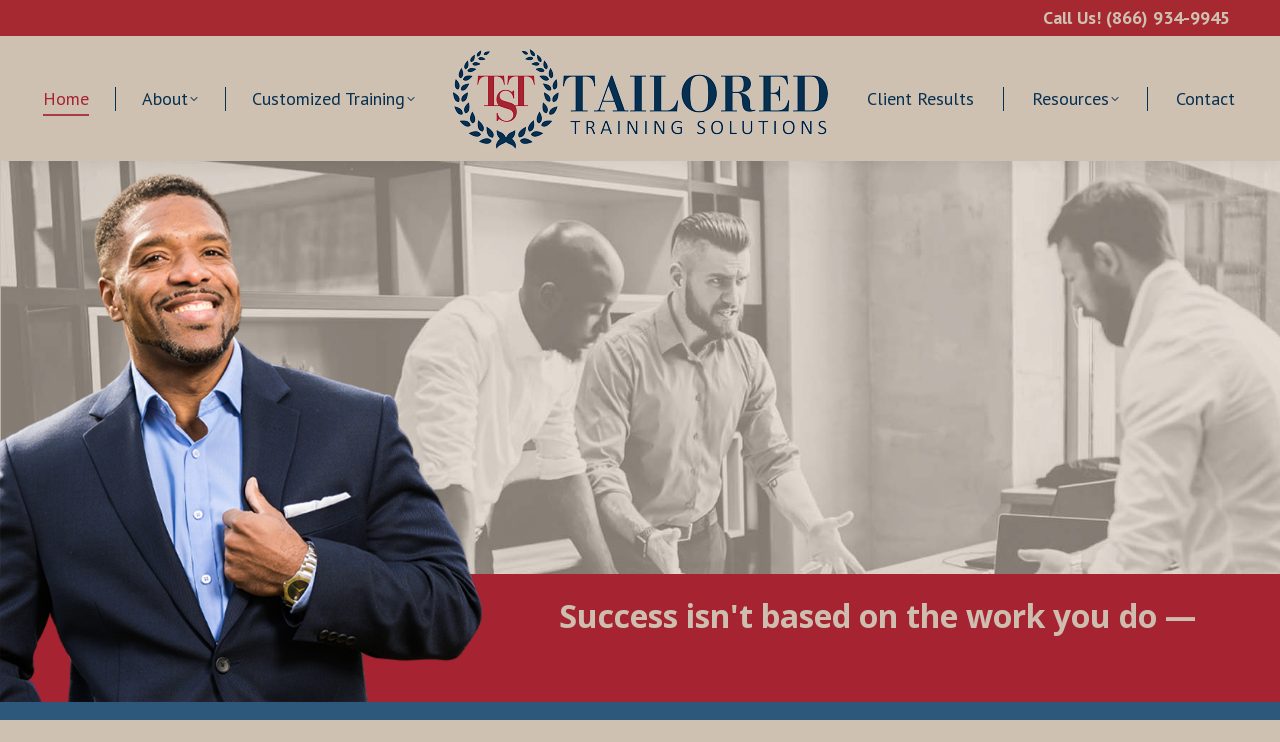

--- FILE ---
content_type: text/html; charset=UTF-8
request_url: https://tailoredtrainingsolutions.com/
body_size: 23675
content:
<!DOCTYPE html>
<!--[if !(IE 6) | !(IE 7) | !(IE 8)  ]><!-->
<html lang="en-US" class="no-js">
<!--<![endif]-->
<head>
	<meta charset="UTF-8" />
				<meta name="viewport" content="width=device-width, initial-scale=1, maximum-scale=1, user-scalable=0"/>
			<meta name="theme-color" content="#a62332"/>	<link rel="profile" href="https://gmpg.org/xfn/11" />
	<meta name='robots' content='index, follow, max-image-preview:large, max-snippet:-1, max-video-preview:-1' />
	<style>img:is([sizes="auto" i], [sizes^="auto," i]) { contain-intrinsic-size: 3000px 1500px }</style>
	
	<!-- This site is optimized with the Yoast SEO plugin v26.8 - https://yoast.com/product/yoast-seo-wordpress/ -->
	<title>Tailored Training Solutions | Eric Williamson</title>
	<meta name="description" content="Give your team practical solutions for working with jerks! We work with IT organizations to develop successful leaders by building stronger customer &amp; workplace relationships." />
	<link rel="canonical" href="https://tailoredtrainingsolutions.com/" />
	<meta property="og:locale" content="en_US" />
	<meta property="og:type" content="website" />
	<meta property="og:title" content="Tailored Training Solutions | Eric Williamson" />
	<meta property="og:description" content="Give your team practical solutions for working with jerks! We work with IT organizations to develop successful leaders by building stronger customer &amp; workplace relationships." />
	<meta property="og:url" content="https://tailoredtrainingsolutions.com/" />
	<meta property="og:site_name" content="Eric Williamson | Tailored Training Solutions" />
	<meta property="article:publisher" content="https://www.facebook.com/TailoredTrainingSolutions" />
	<meta property="article:modified_time" content="2023-03-09T17:00:16+00:00" />
	<meta property="og:image" content="https://tailoredtrainingsolutions.com/wp-content/uploads/2022/07/EricWilliamson-SOCIAL-SHARE.jpg" />
	<meta property="og:image:width" content="1200" />
	<meta property="og:image:height" content="627" />
	<meta property="og:image:type" content="image/jpeg" />
	<meta name="twitter:card" content="summary_large_image" />
	<meta name="twitter:site" content="@TTS_Williamson" />
	<script type="application/ld+json" class="yoast-schema-graph">{"@context":"https://schema.org","@graph":[{"@type":"WebPage","@id":"https://tailoredtrainingsolutions.com/","url":"https://tailoredtrainingsolutions.com/","name":"Tailored Training Solutions | Eric Williamson","isPartOf":{"@id":"https://tailoredtrainingsolutions.com/#website"},"about":{"@id":"https://tailoredtrainingsolutions.com/#organization"},"primaryImageOfPage":{"@id":"https://tailoredtrainingsolutions.com/#primaryimage"},"image":{"@id":"https://tailoredtrainingsolutions.com/#primaryimage"},"thumbnailUrl":"https://tailoredtrainingsolutions.com/wp-content/uploads/2022/07/EricWilliamson-SOCIAL-SHARE.jpg","datePublished":"2022-02-05T07:00:55+00:00","dateModified":"2023-03-09T17:00:16+00:00","description":"Give your team practical solutions for working with jerks! We work with IT organizations to develop successful leaders by building stronger customer & workplace relationships.","breadcrumb":{"@id":"https://tailoredtrainingsolutions.com/#breadcrumb"},"inLanguage":"en-US","potentialAction":[{"@type":"ReadAction","target":["https://tailoredtrainingsolutions.com/"]}]},{"@type":"ImageObject","inLanguage":"en-US","@id":"https://tailoredtrainingsolutions.com/#primaryimage","url":"https://tailoredtrainingsolutions.com/wp-content/uploads/2022/07/EricWilliamson-SOCIAL-SHARE.jpg","contentUrl":"https://tailoredtrainingsolutions.com/wp-content/uploads/2022/07/EricWilliamson-SOCIAL-SHARE.jpg","width":1200,"height":627,"caption":"Eric Williamson | Tailored Training Solutions"},{"@type":"BreadcrumbList","@id":"https://tailoredtrainingsolutions.com/#breadcrumb","itemListElement":[{"@type":"ListItem","position":1,"name":"Home"}]},{"@type":"WebSite","@id":"https://tailoredtrainingsolutions.com/#website","url":"https://tailoredtrainingsolutions.com/","name":"Eric Williamson | Tailored Training Solutions","description":"Give Your Team Practical Solutions to Working with Jerks!","publisher":{"@id":"https://tailoredtrainingsolutions.com/#organization"},"potentialAction":[{"@type":"SearchAction","target":{"@type":"EntryPoint","urlTemplate":"https://tailoredtrainingsolutions.com/?s={search_term_string}"},"query-input":{"@type":"PropertyValueSpecification","valueRequired":true,"valueName":"search_term_string"}}],"inLanguage":"en-US"},{"@type":"Organization","@id":"https://tailoredtrainingsolutions.com/#organization","name":"Tailored Training Solutions, LLC","url":"https://tailoredtrainingsolutions.com/","logo":{"@type":"ImageObject","inLanguage":"en-US","@id":"https://tailoredtrainingsolutions.com/#/schema/logo/image/","url":"https://tailoredtrainingsolutions.com/wp-content/uploads/2022/02/TailoredTraining-LOGO-lge.png","contentUrl":"https://tailoredtrainingsolutions.com/wp-content/uploads/2022/02/TailoredTraining-LOGO-lge.png","width":725,"height":193,"caption":"Tailored Training Solutions, LLC"},"image":{"@id":"https://tailoredtrainingsolutions.com/#/schema/logo/image/"},"sameAs":["https://www.facebook.com/TailoredTrainingSolutions","https://x.com/TTS_Williamson","https://www.linkedin.com/in/eric-williamson-57976b9/"]}]}</script>
	<!-- / Yoast SEO plugin. -->


<link rel='dns-prefetch' href='//fonts.googleapis.com' />
<link rel="alternate" type="application/rss+xml" title="Eric Williamson | Tailored Training Solutions &raquo; Feed" href="https://tailoredtrainingsolutions.com/feed/" />
<link rel="alternate" type="application/rss+xml" title="Eric Williamson | Tailored Training Solutions &raquo; Comments Feed" href="https://tailoredtrainingsolutions.com/comments/feed/" />
<script>
window._wpemojiSettings = {"baseUrl":"https:\/\/s.w.org\/images\/core\/emoji\/16.0.1\/72x72\/","ext":".png","svgUrl":"https:\/\/s.w.org\/images\/core\/emoji\/16.0.1\/svg\/","svgExt":".svg","source":{"concatemoji":"https:\/\/tailoredtrainingsolutions.com\/wp-includes\/js\/wp-emoji-release.min.js?ver=6.8.3"}};
/*! This file is auto-generated */
!function(s,n){var o,i,e;function c(e){try{var t={supportTests:e,timestamp:(new Date).valueOf()};sessionStorage.setItem(o,JSON.stringify(t))}catch(e){}}function p(e,t,n){e.clearRect(0,0,e.canvas.width,e.canvas.height),e.fillText(t,0,0);var t=new Uint32Array(e.getImageData(0,0,e.canvas.width,e.canvas.height).data),a=(e.clearRect(0,0,e.canvas.width,e.canvas.height),e.fillText(n,0,0),new Uint32Array(e.getImageData(0,0,e.canvas.width,e.canvas.height).data));return t.every(function(e,t){return e===a[t]})}function u(e,t){e.clearRect(0,0,e.canvas.width,e.canvas.height),e.fillText(t,0,0);for(var n=e.getImageData(16,16,1,1),a=0;a<n.data.length;a++)if(0!==n.data[a])return!1;return!0}function f(e,t,n,a){switch(t){case"flag":return n(e,"\ud83c\udff3\ufe0f\u200d\u26a7\ufe0f","\ud83c\udff3\ufe0f\u200b\u26a7\ufe0f")?!1:!n(e,"\ud83c\udde8\ud83c\uddf6","\ud83c\udde8\u200b\ud83c\uddf6")&&!n(e,"\ud83c\udff4\udb40\udc67\udb40\udc62\udb40\udc65\udb40\udc6e\udb40\udc67\udb40\udc7f","\ud83c\udff4\u200b\udb40\udc67\u200b\udb40\udc62\u200b\udb40\udc65\u200b\udb40\udc6e\u200b\udb40\udc67\u200b\udb40\udc7f");case"emoji":return!a(e,"\ud83e\udedf")}return!1}function g(e,t,n,a){var r="undefined"!=typeof WorkerGlobalScope&&self instanceof WorkerGlobalScope?new OffscreenCanvas(300,150):s.createElement("canvas"),o=r.getContext("2d",{willReadFrequently:!0}),i=(o.textBaseline="top",o.font="600 32px Arial",{});return e.forEach(function(e){i[e]=t(o,e,n,a)}),i}function t(e){var t=s.createElement("script");t.src=e,t.defer=!0,s.head.appendChild(t)}"undefined"!=typeof Promise&&(o="wpEmojiSettingsSupports",i=["flag","emoji"],n.supports={everything:!0,everythingExceptFlag:!0},e=new Promise(function(e){s.addEventListener("DOMContentLoaded",e,{once:!0})}),new Promise(function(t){var n=function(){try{var e=JSON.parse(sessionStorage.getItem(o));if("object"==typeof e&&"number"==typeof e.timestamp&&(new Date).valueOf()<e.timestamp+604800&&"object"==typeof e.supportTests)return e.supportTests}catch(e){}return null}();if(!n){if("undefined"!=typeof Worker&&"undefined"!=typeof OffscreenCanvas&&"undefined"!=typeof URL&&URL.createObjectURL&&"undefined"!=typeof Blob)try{var e="postMessage("+g.toString()+"("+[JSON.stringify(i),f.toString(),p.toString(),u.toString()].join(",")+"));",a=new Blob([e],{type:"text/javascript"}),r=new Worker(URL.createObjectURL(a),{name:"wpTestEmojiSupports"});return void(r.onmessage=function(e){c(n=e.data),r.terminate(),t(n)})}catch(e){}c(n=g(i,f,p,u))}t(n)}).then(function(e){for(var t in e)n.supports[t]=e[t],n.supports.everything=n.supports.everything&&n.supports[t],"flag"!==t&&(n.supports.everythingExceptFlag=n.supports.everythingExceptFlag&&n.supports[t]);n.supports.everythingExceptFlag=n.supports.everythingExceptFlag&&!n.supports.flag,n.DOMReady=!1,n.readyCallback=function(){n.DOMReady=!0}}).then(function(){return e}).then(function(){var e;n.supports.everything||(n.readyCallback(),(e=n.source||{}).concatemoji?t(e.concatemoji):e.wpemoji&&e.twemoji&&(t(e.twemoji),t(e.wpemoji)))}))}((window,document),window._wpemojiSettings);
</script>
<style type="text/css" media="all">
.wpautoterms-footer{background-color:#ffffff;text-align:center;}
.wpautoterms-footer a{color:#000000;font-family:Arial, sans-serif;font-size:14px;}
.wpautoterms-footer .separator{color:#cccccc;font-family:Arial, sans-serif;font-size:14px;}</style>
<style id='wp-emoji-styles-inline-css'>

	img.wp-smiley, img.emoji {
		display: inline !important;
		border: none !important;
		box-shadow: none !important;
		height: 1em !important;
		width: 1em !important;
		margin: 0 0.07em !important;
		vertical-align: -0.1em !important;
		background: none !important;
		padding: 0 !important;
	}
</style>
<link rel='stylesheet' id='wp-block-library-css' href='https://tailoredtrainingsolutions.com/wp-includes/css/dist/block-library/style.min.css?ver=6.8.3' media='all' />
<style id='wp-block-library-theme-inline-css'>
.wp-block-audio :where(figcaption){color:#555;font-size:13px;text-align:center}.is-dark-theme .wp-block-audio :where(figcaption){color:#ffffffa6}.wp-block-audio{margin:0 0 1em}.wp-block-code{border:1px solid #ccc;border-radius:4px;font-family:Menlo,Consolas,monaco,monospace;padding:.8em 1em}.wp-block-embed :where(figcaption){color:#555;font-size:13px;text-align:center}.is-dark-theme .wp-block-embed :where(figcaption){color:#ffffffa6}.wp-block-embed{margin:0 0 1em}.blocks-gallery-caption{color:#555;font-size:13px;text-align:center}.is-dark-theme .blocks-gallery-caption{color:#ffffffa6}:root :where(.wp-block-image figcaption){color:#555;font-size:13px;text-align:center}.is-dark-theme :root :where(.wp-block-image figcaption){color:#ffffffa6}.wp-block-image{margin:0 0 1em}.wp-block-pullquote{border-bottom:4px solid;border-top:4px solid;color:currentColor;margin-bottom:1.75em}.wp-block-pullquote cite,.wp-block-pullquote footer,.wp-block-pullquote__citation{color:currentColor;font-size:.8125em;font-style:normal;text-transform:uppercase}.wp-block-quote{border-left:.25em solid;margin:0 0 1.75em;padding-left:1em}.wp-block-quote cite,.wp-block-quote footer{color:currentColor;font-size:.8125em;font-style:normal;position:relative}.wp-block-quote:where(.has-text-align-right){border-left:none;border-right:.25em solid;padding-left:0;padding-right:1em}.wp-block-quote:where(.has-text-align-center){border:none;padding-left:0}.wp-block-quote.is-large,.wp-block-quote.is-style-large,.wp-block-quote:where(.is-style-plain){border:none}.wp-block-search .wp-block-search__label{font-weight:700}.wp-block-search__button{border:1px solid #ccc;padding:.375em .625em}:where(.wp-block-group.has-background){padding:1.25em 2.375em}.wp-block-separator.has-css-opacity{opacity:.4}.wp-block-separator{border:none;border-bottom:2px solid;margin-left:auto;margin-right:auto}.wp-block-separator.has-alpha-channel-opacity{opacity:1}.wp-block-separator:not(.is-style-wide):not(.is-style-dots){width:100px}.wp-block-separator.has-background:not(.is-style-dots){border-bottom:none;height:1px}.wp-block-separator.has-background:not(.is-style-wide):not(.is-style-dots){height:2px}.wp-block-table{margin:0 0 1em}.wp-block-table td,.wp-block-table th{word-break:normal}.wp-block-table :where(figcaption){color:#555;font-size:13px;text-align:center}.is-dark-theme .wp-block-table :where(figcaption){color:#ffffffa6}.wp-block-video :where(figcaption){color:#555;font-size:13px;text-align:center}.is-dark-theme .wp-block-video :where(figcaption){color:#ffffffa6}.wp-block-video{margin:0 0 1em}:root :where(.wp-block-template-part.has-background){margin-bottom:0;margin-top:0;padding:1.25em 2.375em}
</style>
<style id='classic-theme-styles-inline-css'>
/*! This file is auto-generated */
.wp-block-button__link{color:#fff;background-color:#32373c;border-radius:9999px;box-shadow:none;text-decoration:none;padding:calc(.667em + 2px) calc(1.333em + 2px);font-size:1.125em}.wp-block-file__button{background:#32373c;color:#fff;text-decoration:none}
</style>
<style id='global-styles-inline-css'>
:root{--wp--preset--aspect-ratio--square: 1;--wp--preset--aspect-ratio--4-3: 4/3;--wp--preset--aspect-ratio--3-4: 3/4;--wp--preset--aspect-ratio--3-2: 3/2;--wp--preset--aspect-ratio--2-3: 2/3;--wp--preset--aspect-ratio--16-9: 16/9;--wp--preset--aspect-ratio--9-16: 9/16;--wp--preset--color--black: #000000;--wp--preset--color--cyan-bluish-gray: #abb8c3;--wp--preset--color--white: #FFF;--wp--preset--color--pale-pink: #f78da7;--wp--preset--color--vivid-red: #cf2e2e;--wp--preset--color--luminous-vivid-orange: #ff6900;--wp--preset--color--luminous-vivid-amber: #fcb900;--wp--preset--color--light-green-cyan: #7bdcb5;--wp--preset--color--vivid-green-cyan: #00d084;--wp--preset--color--pale-cyan-blue: #8ed1fc;--wp--preset--color--vivid-cyan-blue: #0693e3;--wp--preset--color--vivid-purple: #9b51e0;--wp--preset--color--accent: #a62332;--wp--preset--color--dark-gray: #111;--wp--preset--color--light-gray: #767676;--wp--preset--gradient--vivid-cyan-blue-to-vivid-purple: linear-gradient(135deg,rgba(6,147,227,1) 0%,rgb(155,81,224) 100%);--wp--preset--gradient--light-green-cyan-to-vivid-green-cyan: linear-gradient(135deg,rgb(122,220,180) 0%,rgb(0,208,130) 100%);--wp--preset--gradient--luminous-vivid-amber-to-luminous-vivid-orange: linear-gradient(135deg,rgba(252,185,0,1) 0%,rgba(255,105,0,1) 100%);--wp--preset--gradient--luminous-vivid-orange-to-vivid-red: linear-gradient(135deg,rgba(255,105,0,1) 0%,rgb(207,46,46) 100%);--wp--preset--gradient--very-light-gray-to-cyan-bluish-gray: linear-gradient(135deg,rgb(238,238,238) 0%,rgb(169,184,195) 100%);--wp--preset--gradient--cool-to-warm-spectrum: linear-gradient(135deg,rgb(74,234,220) 0%,rgb(151,120,209) 20%,rgb(207,42,186) 40%,rgb(238,44,130) 60%,rgb(251,105,98) 80%,rgb(254,248,76) 100%);--wp--preset--gradient--blush-light-purple: linear-gradient(135deg,rgb(255,206,236) 0%,rgb(152,150,240) 100%);--wp--preset--gradient--blush-bordeaux: linear-gradient(135deg,rgb(254,205,165) 0%,rgb(254,45,45) 50%,rgb(107,0,62) 100%);--wp--preset--gradient--luminous-dusk: linear-gradient(135deg,rgb(255,203,112) 0%,rgb(199,81,192) 50%,rgb(65,88,208) 100%);--wp--preset--gradient--pale-ocean: linear-gradient(135deg,rgb(255,245,203) 0%,rgb(182,227,212) 50%,rgb(51,167,181) 100%);--wp--preset--gradient--electric-grass: linear-gradient(135deg,rgb(202,248,128) 0%,rgb(113,206,126) 100%);--wp--preset--gradient--midnight: linear-gradient(135deg,rgb(2,3,129) 0%,rgb(40,116,252) 100%);--wp--preset--font-size--small: 13px;--wp--preset--font-size--medium: 20px;--wp--preset--font-size--large: 36px;--wp--preset--font-size--x-large: 42px;--wp--preset--spacing--20: 0.44rem;--wp--preset--spacing--30: 0.67rem;--wp--preset--spacing--40: 1rem;--wp--preset--spacing--50: 1.5rem;--wp--preset--spacing--60: 2.25rem;--wp--preset--spacing--70: 3.38rem;--wp--preset--spacing--80: 5.06rem;--wp--preset--shadow--natural: 6px 6px 9px rgba(0, 0, 0, 0.2);--wp--preset--shadow--deep: 12px 12px 50px rgba(0, 0, 0, 0.4);--wp--preset--shadow--sharp: 6px 6px 0px rgba(0, 0, 0, 0.2);--wp--preset--shadow--outlined: 6px 6px 0px -3px rgba(255, 255, 255, 1), 6px 6px rgba(0, 0, 0, 1);--wp--preset--shadow--crisp: 6px 6px 0px rgba(0, 0, 0, 1);}:where(.is-layout-flex){gap: 0.5em;}:where(.is-layout-grid){gap: 0.5em;}body .is-layout-flex{display: flex;}.is-layout-flex{flex-wrap: wrap;align-items: center;}.is-layout-flex > :is(*, div){margin: 0;}body .is-layout-grid{display: grid;}.is-layout-grid > :is(*, div){margin: 0;}:where(.wp-block-columns.is-layout-flex){gap: 2em;}:where(.wp-block-columns.is-layout-grid){gap: 2em;}:where(.wp-block-post-template.is-layout-flex){gap: 1.25em;}:where(.wp-block-post-template.is-layout-grid){gap: 1.25em;}.has-black-color{color: var(--wp--preset--color--black) !important;}.has-cyan-bluish-gray-color{color: var(--wp--preset--color--cyan-bluish-gray) !important;}.has-white-color{color: var(--wp--preset--color--white) !important;}.has-pale-pink-color{color: var(--wp--preset--color--pale-pink) !important;}.has-vivid-red-color{color: var(--wp--preset--color--vivid-red) !important;}.has-luminous-vivid-orange-color{color: var(--wp--preset--color--luminous-vivid-orange) !important;}.has-luminous-vivid-amber-color{color: var(--wp--preset--color--luminous-vivid-amber) !important;}.has-light-green-cyan-color{color: var(--wp--preset--color--light-green-cyan) !important;}.has-vivid-green-cyan-color{color: var(--wp--preset--color--vivid-green-cyan) !important;}.has-pale-cyan-blue-color{color: var(--wp--preset--color--pale-cyan-blue) !important;}.has-vivid-cyan-blue-color{color: var(--wp--preset--color--vivid-cyan-blue) !important;}.has-vivid-purple-color{color: var(--wp--preset--color--vivid-purple) !important;}.has-black-background-color{background-color: var(--wp--preset--color--black) !important;}.has-cyan-bluish-gray-background-color{background-color: var(--wp--preset--color--cyan-bluish-gray) !important;}.has-white-background-color{background-color: var(--wp--preset--color--white) !important;}.has-pale-pink-background-color{background-color: var(--wp--preset--color--pale-pink) !important;}.has-vivid-red-background-color{background-color: var(--wp--preset--color--vivid-red) !important;}.has-luminous-vivid-orange-background-color{background-color: var(--wp--preset--color--luminous-vivid-orange) !important;}.has-luminous-vivid-amber-background-color{background-color: var(--wp--preset--color--luminous-vivid-amber) !important;}.has-light-green-cyan-background-color{background-color: var(--wp--preset--color--light-green-cyan) !important;}.has-vivid-green-cyan-background-color{background-color: var(--wp--preset--color--vivid-green-cyan) !important;}.has-pale-cyan-blue-background-color{background-color: var(--wp--preset--color--pale-cyan-blue) !important;}.has-vivid-cyan-blue-background-color{background-color: var(--wp--preset--color--vivid-cyan-blue) !important;}.has-vivid-purple-background-color{background-color: var(--wp--preset--color--vivid-purple) !important;}.has-black-border-color{border-color: var(--wp--preset--color--black) !important;}.has-cyan-bluish-gray-border-color{border-color: var(--wp--preset--color--cyan-bluish-gray) !important;}.has-white-border-color{border-color: var(--wp--preset--color--white) !important;}.has-pale-pink-border-color{border-color: var(--wp--preset--color--pale-pink) !important;}.has-vivid-red-border-color{border-color: var(--wp--preset--color--vivid-red) !important;}.has-luminous-vivid-orange-border-color{border-color: var(--wp--preset--color--luminous-vivid-orange) !important;}.has-luminous-vivid-amber-border-color{border-color: var(--wp--preset--color--luminous-vivid-amber) !important;}.has-light-green-cyan-border-color{border-color: var(--wp--preset--color--light-green-cyan) !important;}.has-vivid-green-cyan-border-color{border-color: var(--wp--preset--color--vivid-green-cyan) !important;}.has-pale-cyan-blue-border-color{border-color: var(--wp--preset--color--pale-cyan-blue) !important;}.has-vivid-cyan-blue-border-color{border-color: var(--wp--preset--color--vivid-cyan-blue) !important;}.has-vivid-purple-border-color{border-color: var(--wp--preset--color--vivid-purple) !important;}.has-vivid-cyan-blue-to-vivid-purple-gradient-background{background: var(--wp--preset--gradient--vivid-cyan-blue-to-vivid-purple) !important;}.has-light-green-cyan-to-vivid-green-cyan-gradient-background{background: var(--wp--preset--gradient--light-green-cyan-to-vivid-green-cyan) !important;}.has-luminous-vivid-amber-to-luminous-vivid-orange-gradient-background{background: var(--wp--preset--gradient--luminous-vivid-amber-to-luminous-vivid-orange) !important;}.has-luminous-vivid-orange-to-vivid-red-gradient-background{background: var(--wp--preset--gradient--luminous-vivid-orange-to-vivid-red) !important;}.has-very-light-gray-to-cyan-bluish-gray-gradient-background{background: var(--wp--preset--gradient--very-light-gray-to-cyan-bluish-gray) !important;}.has-cool-to-warm-spectrum-gradient-background{background: var(--wp--preset--gradient--cool-to-warm-spectrum) !important;}.has-blush-light-purple-gradient-background{background: var(--wp--preset--gradient--blush-light-purple) !important;}.has-blush-bordeaux-gradient-background{background: var(--wp--preset--gradient--blush-bordeaux) !important;}.has-luminous-dusk-gradient-background{background: var(--wp--preset--gradient--luminous-dusk) !important;}.has-pale-ocean-gradient-background{background: var(--wp--preset--gradient--pale-ocean) !important;}.has-electric-grass-gradient-background{background: var(--wp--preset--gradient--electric-grass) !important;}.has-midnight-gradient-background{background: var(--wp--preset--gradient--midnight) !important;}.has-small-font-size{font-size: var(--wp--preset--font-size--small) !important;}.has-medium-font-size{font-size: var(--wp--preset--font-size--medium) !important;}.has-large-font-size{font-size: var(--wp--preset--font-size--large) !important;}.has-x-large-font-size{font-size: var(--wp--preset--font-size--x-large) !important;}
:where(.wp-block-post-template.is-layout-flex){gap: 1.25em;}:where(.wp-block-post-template.is-layout-grid){gap: 1.25em;}
:where(.wp-block-columns.is-layout-flex){gap: 2em;}:where(.wp-block-columns.is-layout-grid){gap: 2em;}
:root :where(.wp-block-pullquote){font-size: 1.5em;line-height: 1.6;}
</style>
<link rel='stylesheet' id='wpautoterms_css-css' href='https://tailoredtrainingsolutions.com/wp-content/plugins/auto-terms-of-service-and-privacy-policy/css/wpautoterms.css?ver=6.8.3' media='all' />
<link rel='stylesheet' id='contact-form-7-css' href='https://tailoredtrainingsolutions.com/wp-content/plugins/contact-form-7/includes/css/styles.css?ver=6.1.4' media='all' />
<link rel='stylesheet' id='wp-components-css' href='https://tailoredtrainingsolutions.com/wp-includes/css/dist/components/style.min.css?ver=6.8.3' media='all' />
<link rel='stylesheet' id='godaddy-styles-css' href='https://tailoredtrainingsolutions.com/wp-content/mu-plugins/vendor/wpex/godaddy-launch/includes/Dependencies/GoDaddy/Styles/build/latest.css?ver=2.0.2' media='all' />
<link rel='stylesheet' id='the7-font-css' href='https://tailoredtrainingsolutions.com/wp-content/themes/dt-the7/fonts/icomoon-the7-font/icomoon-the7-font.min.css?ver=14.2.0' media='all' />
<link rel='stylesheet' id='the7-awesome-fonts-css' href='https://tailoredtrainingsolutions.com/wp-content/themes/dt-the7/fonts/FontAwesome/css/all.min.css?ver=14.2.0' media='all' />
<link rel='stylesheet' id='js_composer_front-css' href='https://tailoredtrainingsolutions.com/wp-content/plugins/js_composer/assets/css/js_composer.min.css?ver=7.8' media='all' />
<link rel='stylesheet' id='dt-web-fonts-css' href='https://fonts.googleapis.com/css?family=Roboto:400,600,700%7CPT+Sans:400,400italic,500,600,700,bold,normal' media='all' />
<link rel='stylesheet' id='dt-main-css' href='https://tailoredtrainingsolutions.com/wp-content/themes/dt-the7/css/main.min.css?ver=14.2.0' media='all' />
<style id='dt-main-inline-css'>
body #load {
  display: block;
  height: 100%;
  overflow: hidden;
  position: fixed;
  width: 100%;
  z-index: 9901;
  opacity: 1;
  visibility: visible;
  transition: all .35s ease-out;
}
.load-wrap {
  width: 100%;
  height: 100%;
  background-position: center center;
  background-repeat: no-repeat;
  text-align: center;
  display: -ms-flexbox;
  display: -ms-flex;
  display: flex;
  -ms-align-items: center;
  -ms-flex-align: center;
  align-items: center;
  -ms-flex-flow: column wrap;
  flex-flow: column wrap;
  -ms-flex-pack: center;
  -ms-justify-content: center;
  justify-content: center;
}
.load-wrap > svg {
  position: absolute;
  top: 50%;
  left: 50%;
  transform: translate(-50%,-50%);
}
#load {
  background: var(--the7-elementor-beautiful-loading-bg,#cfc1b1);
  --the7-beautiful-spinner-color2: var(--the7-beautiful-spinner-color,#a62332);
}

</style>
<link rel='stylesheet' id='the7-custom-scrollbar-css' href='https://tailoredtrainingsolutions.com/wp-content/themes/dt-the7/lib/custom-scrollbar/custom-scrollbar.min.css?ver=14.2.0' media='all' />
<link rel='stylesheet' id='the7-wpbakery-css' href='https://tailoredtrainingsolutions.com/wp-content/themes/dt-the7/css/wpbakery.min.css?ver=14.2.0' media='all' />
<link rel='stylesheet' id='the7-css-vars-css' href='https://tailoredtrainingsolutions.com/wp-content/uploads/the7-css/css-vars.css?ver=0b26cbd4a248' media='all' />
<link rel='stylesheet' id='dt-custom-css' href='https://tailoredtrainingsolutions.com/wp-content/uploads/the7-css/custom.css?ver=0b26cbd4a248' media='all' />
<link rel='stylesheet' id='dt-media-css' href='https://tailoredtrainingsolutions.com/wp-content/uploads/the7-css/media.css?ver=0b26cbd4a248' media='all' />
<link rel='stylesheet' id='the7-elements-css' href='https://tailoredtrainingsolutions.com/wp-content/uploads/the7-css/post-type-dynamic.css?ver=0b26cbd4a248' media='all' />
<link rel='stylesheet' id='style-css' href='https://tailoredtrainingsolutions.com/wp-content/themes/dt-the7/style.css?ver=14.2.0' media='all' />
<link rel='stylesheet' id='ultimate-vc-addons-style-css' href='https://tailoredtrainingsolutions.com/wp-content/plugins/Ultimate_VC_Addons/assets/min-css/style.min.css?ver=3.19.22' media='all' />
<link rel='stylesheet' id='ultimate-vc-addons-btn-css' href='https://tailoredtrainingsolutions.com/wp-content/plugins/Ultimate_VC_Addons/assets/min-css/advanced-buttons.min.css?ver=3.19.22' media='all' />
<link rel='stylesheet' id='ultimate-vc-addons-videos-style-css' href='https://tailoredtrainingsolutions.com/wp-content/plugins/Ultimate_VC_Addons/assets/min-css/video_module.min.css?ver=3.19.22' media='all' />
<script src="https://tailoredtrainingsolutions.com/wp-includes/js/jquery/jquery.min.js?ver=3.7.1" id="jquery-core-js"></script>
<script src="https://tailoredtrainingsolutions.com/wp-includes/js/jquery/jquery-migrate.min.js?ver=3.4.1" id="jquery-migrate-js"></script>
<script src="https://tailoredtrainingsolutions.com/wp-includes/js/dist/dom-ready.min.js?ver=f77871ff7694fffea381" id="wp-dom-ready-js"></script>
<script src="https://tailoredtrainingsolutions.com/wp-content/plugins/auto-terms-of-service-and-privacy-policy/js/base.js?ver=3.0.4" id="wpautoterms_base-js"></script>
<script id="dt-above-fold-js-extra">
var dtLocal = {"themeUrl":"https:\/\/tailoredtrainingsolutions.com\/wp-content\/themes\/dt-the7","passText":"To view this protected post, enter the password below:","moreButtonText":{"loading":"Loading...","loadMore":"Load more"},"postID":"2","ajaxurl":"https:\/\/tailoredtrainingsolutions.com\/wp-admin\/admin-ajax.php","REST":{"baseUrl":"https:\/\/tailoredtrainingsolutions.com\/wp-json\/the7\/v1","endpoints":{"sendMail":"\/send-mail"}},"contactMessages":{"required":"One or more fields have an error. Please check and try again.","terms":"Please accept the privacy policy.","fillTheCaptchaError":"Please, fill the captcha."},"captchaSiteKey":"","ajaxNonce":"09979b766e","pageData":{"type":"page","template":"page","layout":null},"themeSettings":{"smoothScroll":"off","lazyLoading":false,"desktopHeader":{"height":125},"ToggleCaptionEnabled":"disabled","ToggleCaption":"Navigation","floatingHeader":{"showAfter":94,"showMenu":false,"height":60,"logo":{"showLogo":true,"html":"","url":"https:\/\/tailoredtrainingsolutions.com\/"}},"topLine":{"floatingTopLine":{"logo":{"showLogo":false,"html":""}}},"mobileHeader":{"firstSwitchPoint":1200,"secondSwitchPoint":778,"firstSwitchPointHeight":125,"secondSwitchPointHeight":125,"mobileToggleCaptionEnabled":"left","mobileToggleCaption":"MENU"},"stickyMobileHeaderFirstSwitch":{"logo":{"html":"<img class=\" preload-me\" src=\"https:\/\/tailoredtrainingsolutions.com\/wp-content\/uploads\/2022\/02\/TailoredTraining-LOGO-sml.png\" srcset=\"https:\/\/tailoredtrainingsolutions.com\/wp-content\/uploads\/2022\/02\/TailoredTraining-LOGO-sml.png 375w, https:\/\/tailoredtrainingsolutions.com\/wp-content\/uploads\/2022\/02\/TailoredTraining-LOGO-lge.png 725w\" width=\"375\" height=\"100\"   sizes=\"375px\" alt=\"Eric Williamson | Tailored Training Solutions\" \/>"}},"stickyMobileHeaderSecondSwitch":{"logo":{"html":"<img class=\" preload-me\" src=\"https:\/\/tailoredtrainingsolutions.com\/wp-content\/uploads\/2022\/02\/TailoredTraining-LOGO-sml.png\" srcset=\"https:\/\/tailoredtrainingsolutions.com\/wp-content\/uploads\/2022\/02\/TailoredTraining-LOGO-sml.png 375w, https:\/\/tailoredtrainingsolutions.com\/wp-content\/uploads\/2022\/02\/TailoredTraining-LOGO-lge.png 725w\" width=\"375\" height=\"100\"   sizes=\"375px\" alt=\"Eric Williamson | Tailored Training Solutions\" \/>"}},"sidebar":{"switchPoint":992},"boxedWidth":"1280px"},"VCMobileScreenWidth":"768"};
var dtShare = {"shareButtonText":{"facebook":"Share on Facebook","twitter":"Share on X","pinterest":"Pin it","linkedin":"Share on Linkedin","whatsapp":"Share on Whatsapp"},"overlayOpacity":"85"};
</script>
<script src="https://tailoredtrainingsolutions.com/wp-content/themes/dt-the7/js/above-the-fold.min.js?ver=14.2.0" id="dt-above-fold-js"></script>
<script src="https://tailoredtrainingsolutions.com/wp-content/plugins/Ultimate_VC_Addons/assets/min-js/ultimate-params.min.js?ver=3.19.22" id="ultimate-vc-addons-params-js"></script>
<script src="https://tailoredtrainingsolutions.com/wp-content/plugins/Ultimate_VC_Addons/assets/min-js/custom.min.js?ver=3.19.22" id="ultimate-vc-addons-custom-js"></script>
<script src="https://tailoredtrainingsolutions.com/wp-content/plugins/Ultimate_VC_Addons/assets/min-js/video_module.min.js?ver=3.19.22" id="ultimate-vc-addons-videos-script-js"></script>
<script></script><link rel="https://api.w.org/" href="https://tailoredtrainingsolutions.com/wp-json/" /><link rel="alternate" title="JSON" type="application/json" href="https://tailoredtrainingsolutions.com/wp-json/wp/v2/pages/2" /><link rel="EditURI" type="application/rsd+xml" title="RSD" href="https://tailoredtrainingsolutions.com/xmlrpc.php?rsd" />
<link rel='shortlink' href='https://tailoredtrainingsolutions.com/' />
<link rel="alternate" title="oEmbed (JSON)" type="application/json+oembed" href="https://tailoredtrainingsolutions.com/wp-json/oembed/1.0/embed?url=https%3A%2F%2Ftailoredtrainingsolutions.com%2F" />
<link rel="alternate" title="oEmbed (XML)" type="text/xml+oembed" href="https://tailoredtrainingsolutions.com/wp-json/oembed/1.0/embed?url=https%3A%2F%2Ftailoredtrainingsolutions.com%2F&#038;format=xml" />
<meta name="generator" content="Powered by WPBakery Page Builder - drag and drop page builder for WordPress."/>
<style data-type="vc_custom-css">.tan-lettering p, .tan-lettering h3, .tan-lettering a {
    color: #cfc1b1;
    line-height: 2em;
}</style><meta name="generator" content="Powered by Slider Revolution 6.7.18 - responsive, Mobile-Friendly Slider Plugin for WordPress with comfortable drag and drop interface." />
<script type="text/javascript" id="the7-loader-script">
document.addEventListener("DOMContentLoaded", function(event) {
	var load = document.getElementById("load");
	if(!load.classList.contains('loader-removed')){
		var removeLoading = setTimeout(function() {
			load.className += " loader-removed";
		}, 300);
	}
});
</script>
		<link rel="icon" href="https://tailoredtrainingsolutions.com/wp-content/uploads/2022/02/TTSLogoIcon.png" type="image/png" sizes="16x16"/><link rel="icon" href="https://tailoredtrainingsolutions.com/wp-content/uploads/2022/02/TTSLogoIcon.png" type="image/png" sizes="32x32"/><script>function setREVStartSize(e){
			//window.requestAnimationFrame(function() {
				window.RSIW = window.RSIW===undefined ? window.innerWidth : window.RSIW;
				window.RSIH = window.RSIH===undefined ? window.innerHeight : window.RSIH;
				try {
					var pw = document.getElementById(e.c).parentNode.offsetWidth,
						newh;
					pw = pw===0 || isNaN(pw) || (e.l=="fullwidth" || e.layout=="fullwidth") ? window.RSIW : pw;
					e.tabw = e.tabw===undefined ? 0 : parseInt(e.tabw);
					e.thumbw = e.thumbw===undefined ? 0 : parseInt(e.thumbw);
					e.tabh = e.tabh===undefined ? 0 : parseInt(e.tabh);
					e.thumbh = e.thumbh===undefined ? 0 : parseInt(e.thumbh);
					e.tabhide = e.tabhide===undefined ? 0 : parseInt(e.tabhide);
					e.thumbhide = e.thumbhide===undefined ? 0 : parseInt(e.thumbhide);
					e.mh = e.mh===undefined || e.mh=="" || e.mh==="auto" ? 0 : parseInt(e.mh,0);
					if(e.layout==="fullscreen" || e.l==="fullscreen")
						newh = Math.max(e.mh,window.RSIH);
					else{
						e.gw = Array.isArray(e.gw) ? e.gw : [e.gw];
						for (var i in e.rl) if (e.gw[i]===undefined || e.gw[i]===0) e.gw[i] = e.gw[i-1];
						e.gh = e.el===undefined || e.el==="" || (Array.isArray(e.el) && e.el.length==0)? e.gh : e.el;
						e.gh = Array.isArray(e.gh) ? e.gh : [e.gh];
						for (var i in e.rl) if (e.gh[i]===undefined || e.gh[i]===0) e.gh[i] = e.gh[i-1];
											
						var nl = new Array(e.rl.length),
							ix = 0,
							sl;
						e.tabw = e.tabhide>=pw ? 0 : e.tabw;
						e.thumbw = e.thumbhide>=pw ? 0 : e.thumbw;
						e.tabh = e.tabhide>=pw ? 0 : e.tabh;
						e.thumbh = e.thumbhide>=pw ? 0 : e.thumbh;
						for (var i in e.rl) nl[i] = e.rl[i]<window.RSIW ? 0 : e.rl[i];
						sl = nl[0];
						for (var i in nl) if (sl>nl[i] && nl[i]>0) { sl = nl[i]; ix=i;}
						var m = pw>(e.gw[ix]+e.tabw+e.thumbw) ? 1 : (pw-(e.tabw+e.thumbw)) / (e.gw[ix]);
						newh =  (e.gh[ix] * m) + (e.tabh + e.thumbh);
					}
					var el = document.getElementById(e.c);
					if (el!==null && el) el.style.height = newh+"px";
					el = document.getElementById(e.c+"_wrapper");
					if (el!==null && el) {
						el.style.height = newh+"px";
						el.style.display = "block";
					}
				} catch(e){
					console.log("Failure at Presize of Slider:" + e)
				}
			//});
		  };</script>
<style type="text/css" data-type="vc_shortcodes-custom-css">.vc_custom_1657381422730{margin-top: 0px !important;margin-right: 0px !important;margin-bottom: 0px !important;margin-left: 0px !important;padding-top: 0px !important;padding-right: 0px !important;padding-bottom: 0px !important;padding-left: 0px !important;}.vc_custom_1644189656136{margin-top: 0px !important;margin-right: 0px !important;margin-bottom: 0px !important;margin-left: 0px !important;padding-top: 0px !important;padding-right: 0px !important;padding-bottom: 0px !important;padding-left: 0px !important;background-color: #2d587c !important;}.vc_custom_1644152640450{padding-top: 50px !important;padding-bottom: 50px !important;}.vc_custom_1644152973553{margin-top: 0px !important;margin-right: 0px !important;margin-bottom: 0px !important;margin-left: 0px !important;padding-top: 0px !important;padding-right: 0px !important;padding-bottom: 0px !important;padding-left: 0px !important;background-color: #083050 !important;}.vc_custom_1644155176481{margin-top: 0px !important;margin-right: 0px !important;margin-bottom: 0px !important;margin-left: 0px !important;padding-top: 0px !important;padding-right: 0px !important;padding-left: 0px !important;}.vc_custom_1644180008738{margin-top: 0px !important;margin-right: 0px !important;margin-bottom: 0px !important;margin-left: 0px !important;padding-top: 0px !important;padding-right: 0px !important;padding-bottom: 0px !important;padding-left: 0px !important;background-color: #2d587c !important;}.vc_custom_1644071672255{margin-top: 0px !important;margin-right: 0px !important;margin-bottom: 0px !important;margin-left: 0px !important;padding-top: 0px !important;padding-right: 0px !important;padding-bottom: 0px !important;padding-left: 0px !important;}.vc_custom_1644072683903{padding-right: 60px !important;padding-left: 60px !important;}.vc_custom_1644179335750{margin-top: 0px !important;margin-right: 0px !important;margin-bottom: 0px !important;margin-left: 0px !important;padding-top: 0px !important;padding-right: 0px !important;padding-bottom: 0px !important;padding-left: 0px !important;}.vc_custom_1678378816773{padding-right: 70px !important;padding-left: 70px !important;}.vc_custom_1644152960287{margin-top: 0px !important;margin-right: 0px !important;margin-bottom: 0px !important;margin-left: 0px !important;padding-top: 0px !important;padding-right: 0px !important;padding-bottom: 0px !important;padding-left: 0px !important;}.vc_custom_1644153382255{padding-right: 50px !important;padding-left: 50px !important;}.vc_custom_1644179350167{margin-top: 0px !important;margin-right: 0px !important;margin-bottom: 0px !important;margin-left: 0px !important;padding-top: 0px !important;padding-right: 0px !important;padding-bottom: 0px !important;padding-left: 0px !important;}.vc_custom_1644154528953{margin-top: 0px !important;margin-right: 0px !important;margin-bottom: 0px !important;margin-left: 0px !important;padding-top: 0px !important;padding-right: 0px !important;padding-bottom: 0px !important;padding-left: 0px !important;}.vc_custom_1644154778692{margin-top: 50px !important;margin-bottom: 20px !important;}.vc_custom_1644155309631{padding-bottom: 50px !important;}.vc_custom_1644164895963{margin-top: 30px !important;margin-bottom: 50px !important;}.vc_custom_1644159078590{padding-right: 50px !important;padding-left: 50px !important;}.vc_custom_1644156926903{padding-top: 50px !important;padding-bottom: 50px !important;}.vc_custom_1644274023817{margin-top: 15px !important;margin-bottom: 20px !important;padding-bottom: 30px !important;}</style><noscript><style> .wpb_animate_when_almost_visible { opacity: 1; }</style></noscript><style id='the7-custom-inline-css' type='text/css'>
.sub-nav .menu-item i.fa,
.sub-nav .menu-item i.fas,
.sub-nav .menu-item i.far,
.sub-nav .menu-item i.fab {
	text-align: center;
	width: 1.25em;
}
p {
	margin-bottom: 15px;
	margin-top: 15px;
}
.content ul, .content ol {
	margin-left: 50px;
}
input.wpcf7-form-control.wpcf7-quiz {
	width: 20%;
}
.footer .widget {
	text-align: center;
}
.footer .widget-title {
	padding-top: 30px;
}
.soc-ico .soc-font-icon{
    font-size:30px;
    line-height: 40px;
}
.soc-ico a:after, .soc-ico a:before, .soc-ico a{
    width: 40px !important;
    height: 40px !important;
}
.wpautoterms-footer {
	display: none;
}
</style>
</head>
<body id="the7-body" class="home wp-singular page-template-default page page-id-2 wp-embed-responsive wp-theme-dt-the7 the7-core-ver-2.7.12 title-off dt-responsive-on right-mobile-menu-close-icon ouside-menu-close-icon mobile-hamburger-close-bg-enable mobile-hamburger-close-bg-hover-enable  rotate-medium-mobile-menu-close-icon fade-medium-menu-close-icon srcset-enabled btn-flat custom-btn-color custom-btn-hover-color top-header first-switch-logo-left first-switch-menu-right second-switch-logo-left second-switch-menu-right right-mobile-menu layzr-loading-on popup-message-style the7-ver-14.2.0 dt-fa-compatibility wpb-js-composer js-comp-ver-7.8 vc_responsive">
<!-- The7 14.2.0 -->
<div id="load" class="hourglass-loader">
	<div class="load-wrap"><style type="text/css">
    .the7-spinner {
        width: 60px;
        height: 72px;
        position: relative;
    }
    .the7-spinner > div {
        animation: spinner-animation 1.2s cubic-bezier(1, 1, 1, 1) infinite;
        width: 9px;
        left: 0;
        display: inline-block;
        position: absolute;
        background-color:var(--the7-beautiful-spinner-color2);
        height: 18px;
        top: 27px;
    }
    div.the7-spinner-animate-2 {
        animation-delay: 0.2s;
        left: 13px
    }
    div.the7-spinner-animate-3 {
        animation-delay: 0.4s;
        left: 26px
    }
    div.the7-spinner-animate-4 {
        animation-delay: 0.6s;
        left: 39px
    }
    div.the7-spinner-animate-5 {
        animation-delay: 0.8s;
        left: 52px
    }
    @keyframes spinner-animation {
        0% {
            top: 27px;
            height: 18px;
        }
        20% {
            top: 9px;
            height: 54px;
        }
        50% {
            top: 27px;
            height: 18px;
        }
        100% {
            top: 27px;
            height: 18px;
        }
    }
</style>

<div class="the7-spinner">
    <div class="the7-spinner-animate-1"></div>
    <div class="the7-spinner-animate-2"></div>
    <div class="the7-spinner-animate-3"></div>
    <div class="the7-spinner-animate-4"></div>
    <div class="the7-spinner-animate-5"></div>
</div></div>
</div>
<div id="page" >
	<a class="skip-link screen-reader-text" href="#content">Skip to content</a>

<div class="masthead split-header justify widgets full-height full-width dividers shadow-decoration shadow-mobile-header-decoration animate-position-mobile-menu-icon mobile-left-caption mobile-menu-icon-bg-on dt-parent-menu-clickable show-sub-menu-on-hover" >

	<div class="top-bar top-bar-line-hide">
	<div class="top-bar-bg" ></div>
	<div class="mini-widgets left-widgets"></div><div class="right-widgets mini-widgets"><a href="tel:866-934-9945" class="mini-contacts phone show-on-desktop in-top-bar-right in-menu-second-switch">Call Us!  (866) 934-9945</a></div></div>

	<header class="header-bar" role="banner">

		<div class="branding">
	<div id="site-title" class="assistive-text">Eric Williamson | Tailored Training Solutions</div>
	<div id="site-description" class="assistive-text">Give Your Team Practical Solutions to Working with Jerks!</div>
	<a class="" href="https://tailoredtrainingsolutions.com/"><img class=" preload-me" src="https://tailoredtrainingsolutions.com/wp-content/uploads/2022/02/TailoredTraining-LOGO-sml.png" srcset="https://tailoredtrainingsolutions.com/wp-content/uploads/2022/02/TailoredTraining-LOGO-sml.png 375w, https://tailoredtrainingsolutions.com/wp-content/uploads/2022/02/TailoredTraining-LOGO-lge.png 725w" width="375" height="100"   sizes="375px" alt="Eric Williamson | Tailored Training Solutions" /></a></div>

		<nav class="navigation">

			<ul id="split_left-menu" class="main-nav underline-decoration from-centre-line level-arrows-on outside-item-remove-margin"><li class="menu-item menu-item-type-post_type menu-item-object-page menu-item-home current-menu-item page_item page-item-2 current_page_item menu-item-22 act first depth-0"><a href='https://tailoredtrainingsolutions.com/' data-level='1'><span class="menu-item-text"><span class="menu-text">Home</span></span></a></li> <li class="menu-item menu-item-type-post_type menu-item-object-page menu-item-has-children menu-item-23 has-children depth-0"><a href='https://tailoredtrainingsolutions.com/about/' data-level='1' aria-haspopup='true' aria-expanded='false'><span class="menu-item-text"><span class="menu-text">About</span></span></a><ul class="sub-nav level-arrows-on" role="group"><li class="menu-item menu-item-type-post_type menu-item-object-page menu-item-218 first depth-1"><a href='https://tailoredtrainingsolutions.com/about/in-the-media/' data-level='2'><span class="menu-item-text"><span class="menu-text">In the Media</span></span></a></li> <li class="menu-item menu-item-type-post_type menu-item-object-page menu-item-217 depth-1"><a href='https://tailoredtrainingsolutions.com/about/giving-back/' data-level='2'><span class="menu-item-text"><span class="menu-text">Giving Back</span></span></a></li> </ul></li> <li class="menu-item menu-item-type-post_type menu-item-object-page menu-item-has-children menu-item-24 last has-children depth-0"><a href='https://tailoredtrainingsolutions.com/customized-training/' data-level='1' aria-haspopup='true' aria-expanded='false'><span class="menu-item-text"><span class="menu-text">Customized Training</span></span></a><ul class="sub-nav level-arrows-on" role="group"><li class="menu-item menu-item-type-post_type menu-item-object-page menu-item-188 first depth-1"><a href='https://tailoredtrainingsolutions.com/customized-training/meetings/' data-level='2'><span class="menu-item-text"><span class="menu-text">For Meeting Professionals</span></span></a></li> </ul></li> </ul>
			
		</nav>

		<nav class="navigation">

			<ul id="split_right-menu" class="main-nav underline-decoration from-centre-line level-arrows-on outside-item-remove-margin"><li class="menu-item menu-item-type-post_type menu-item-object-page menu-item-25 first depth-0"><a href='https://tailoredtrainingsolutions.com/client-results/' data-level='1'><span class="menu-item-text"><span class="menu-text">Client Results</span></span></a></li> <li class="menu-item menu-item-type-custom menu-item-object-custom menu-item-has-children menu-item-522 has-children depth-0"><a href='#' data-level='1' aria-haspopup='true' aria-expanded='false'><span class="menu-item-text"><span class="menu-text">Resources</span></span></a><ul class="sub-nav level-arrows-on" role="group"><li class="menu-item menu-item-type-post_type menu-item-object-page menu-item-68 first depth-1"><a href='https://tailoredtrainingsolutions.com/how-to-work-with-jerks-book/' data-level='2'><span class="menu-item-text"><span class="menu-text">How to Work with Jerks – BOOK</span></span></a></li> <li class="menu-item menu-item-type-post_type menu-item-object-page menu-item-106 depth-1"><a href='https://tailoredtrainingsolutions.com/blog/' data-level='2'><span class="menu-item-text"><span class="menu-text">Articles from the CEO Blog</span></span></a></li> <li class="menu-item menu-item-type-post_type menu-item-object-page menu-item-216 depth-1"><a href='https://tailoredtrainingsolutions.com/leadership-academy/' data-level='2'><span class="menu-item-text"><span class="menu-text">Leadership Academy</span></span></a></li> <li class="menu-item menu-item-type-custom menu-item-object-custom menu-item-has-children menu-item-523 has-children depth-1"><a href='#' data-level='2' aria-haspopup='true' aria-expanded='false'><span class="menu-item-text"><span class="menu-text">Learning Library</span></span></a><ul class="sub-nav level-arrows-on" role="group"><li class="menu-item menu-item-type-post_type menu-item-object-page menu-item-434 first depth-2"><a href='https://tailoredtrainingsolutions.com/power-skills-program/' data-level='3'><span class="menu-item-text"><span class="menu-text">Power Skills Program</span></span></a></li> <li class="menu-item menu-item-type-post_type menu-item-object-page menu-item-549 depth-2"><a href='https://tailoredtrainingsolutions.com/online-training-courses/' data-level='3'><span class="menu-item-text"><span class="menu-text">Online Training Courses</span></span></a></li> </ul></li> </ul></li> <li class="menu-item menu-item-type-post_type menu-item-object-page menu-item-27 last depth-0"><a href='https://tailoredtrainingsolutions.com/contact/' data-level='1'><span class="menu-item-text"><span class="menu-text">Contact</span></span></a></li> </ul>
			
		</nav>

	</header>

</div>
<div role="navigation" aria-label="Main Menu" class="dt-mobile-header mobile-menu-show-divider">
	<div class="dt-close-mobile-menu-icon" aria-label="Close" role="button" tabindex="0"><div class="close-line-wrap"><span class="close-line"></span><span class="close-line"></span><span class="close-line"></span></div></div>	<ul id="mobile-menu" class="mobile-main-nav">
		<li class="menu-item menu-item-type-post_type menu-item-object-page menu-item-home current-menu-item page_item page-item-2 current_page_item menu-item-524 act first depth-0"><a href='https://tailoredtrainingsolutions.com/' data-level='1'><span class="menu-item-text"><span class="menu-text">Home</span></span></a></li> <li class="menu-item menu-item-type-post_type menu-item-object-page menu-item-has-children menu-item-525 has-children depth-0"><a href='https://tailoredtrainingsolutions.com/about/' data-level='1' aria-haspopup='true' aria-expanded='false'><span class="menu-item-text"><span class="menu-text">About Eric Williamson</span></span></a><ul class="sub-nav level-arrows-on" role="group"><li class="menu-item menu-item-type-post_type menu-item-object-page menu-item-526 first depth-1"><a href='https://tailoredtrainingsolutions.com/about/in-the-media/' data-level='2'><span class="menu-item-text"><span class="menu-text">In the Media</span></span></a></li> <li class="menu-item menu-item-type-post_type menu-item-object-page menu-item-527 depth-1"><a href='https://tailoredtrainingsolutions.com/about/giving-back/' data-level='2'><span class="menu-item-text"><span class="menu-text">Giving Back</span></span></a></li> </ul></li> <li class="menu-item menu-item-type-post_type menu-item-object-page menu-item-has-children menu-item-528 has-children depth-0"><a href='https://tailoredtrainingsolutions.com/customized-training/' data-level='1' aria-haspopup='true' aria-expanded='false'><span class="menu-item-text"><span class="menu-text">Customized Training</span></span></a><ul class="sub-nav level-arrows-on" role="group"><li class="menu-item menu-item-type-post_type menu-item-object-page menu-item-529 first depth-1"><a href='https://tailoredtrainingsolutions.com/customized-training/meetings/' data-level='2'><span class="menu-item-text"><span class="menu-text">For Meeting Professionals</span></span></a></li> </ul></li> <li class="menu-item menu-item-type-post_type menu-item-object-page menu-item-530 depth-0"><a href='https://tailoredtrainingsolutions.com/client-results/' data-level='1'><span class="menu-item-text"><span class="menu-text">Client Results</span></span></a></li> <li class="menu-item menu-item-type-custom menu-item-object-custom menu-item-has-children menu-item-547 has-children depth-0"><a href='#' data-level='1' aria-haspopup='true' aria-expanded='false'><span class="menu-item-text"><span class="menu-text">Resources</span></span></a><ul class="sub-nav level-arrows-on" role="group"><li class="menu-item menu-item-type-post_type menu-item-object-page menu-item-532 first depth-1"><a href='https://tailoredtrainingsolutions.com/blog/' data-level='2'><span class="menu-item-text"><span class="menu-text">Articles from the CEO Blog</span></span></a></li> <li class="menu-item menu-item-type-post_type menu-item-object-page menu-item-533 depth-1"><a href='https://tailoredtrainingsolutions.com/how-to-work-with-jerks-book/' data-level='2'><span class="menu-item-text"><span class="menu-text">How to Work with Jerks</span></span></a></li> <li class="menu-item menu-item-type-post_type menu-item-object-page menu-item-534 depth-1"><a href='https://tailoredtrainingsolutions.com/leadership-academy/' data-level='2'><span class="menu-item-text"><span class="menu-text">Leadership Academy</span></span></a></li> <li class="menu-item menu-item-type-custom menu-item-object-custom menu-item-has-children menu-item-548 has-children depth-1"><a href='#' data-level='2' aria-haspopup='true' aria-expanded='false'><span class="menu-item-text"><span class="menu-text">Learning Library</span></span></a><ul class="sub-nav level-arrows-on" role="group"><li class="menu-item menu-item-type-post_type menu-item-object-page menu-item-536 first depth-2"><a href='https://tailoredtrainingsolutions.com/power-skills-program/' data-level='3'><span class="menu-item-text"><span class="menu-text">Power Skills Program</span></span></a></li> <li class="menu-item menu-item-type-post_type menu-item-object-page menu-item-546 depth-2"><a href='https://tailoredtrainingsolutions.com/online-training-courses/' data-level='3'><span class="menu-item-text"><span class="menu-text">Online Training Courses</span></span></a></li> </ul></li> </ul></li> <li class="menu-item menu-item-type-post_type menu-item-object-page menu-item-537 last depth-0"><a href='https://tailoredtrainingsolutions.com/contact/' data-level='1'><span class="menu-item-text"><span class="menu-text">Contact</span></span></a></li> 	</ul>
	<div class='mobile-mini-widgets-in-menu'></div>
</div>

<style id="the7-page-content-style">
#main {
  padding-top: 0px;
  padding-bottom: 0px;
}
@media screen and (max-width: 778px) {
  #main {
    padding-top: 0px;
    padding-bottom: 0px;
  }
}
</style>

<div id="main" class="sidebar-none sidebar-divider-vertical">

	
	<div class="main-gradient"></div>
	<div class="wf-wrap">
	<div class="wf-container-main">

	


	<div id="content" class="content" role="main">

		<div class="wpb-content-wrapper"><div class="vc_row wpb_row vc_row-fluid vc_custom_1657381422730"><div class="wpb_column vc_column_container vc_col-sm-12"><div class="vc_column-inner"><div class="wpb_wrapper">
			<!-- START Slider 1 REVOLUTION SLIDER 6.7.18 --><p class="rs-p-wp-fix"></p>
			<rs-module-wrap id="rev_slider_1_1_wrapper" data-source="gallery" style="visibility:hidden;background:transparent;padding:0;margin:0px auto;margin-top:0;margin-bottom:0;">
				<rs-module id="rev_slider_1_1" style="" data-version="6.7.18">
					<rs-slides style="overflow: hidden; position: absolute;">
						<rs-slide style="position: absolute;" data-key="rs-1" data-title="Slide" data-anim="adpr:false;" data-in="o:0;" data-out="a:false;">
							<img fetchpriority="high" decoding="async" src="//tailoredtrainingsolutions.com/wp-content/plugins/revslider/sr6/assets/assets/dummy.png" alt="" title="BKG-1-Eric-Williamson-IT-leadership-trainer" width="1800" height="784" class="rev-slidebg tp-rs-img rs-lazyload" data-lazyload="//tailoredtrainingsolutions.com/wp-content/uploads/2022/07/BKG-1-Eric-Williamson-IT-leadership-trainer.jpg" data-no-retina>
<!---->					</rs-slide>
						<rs-slide style="position: absolute;" data-key="rs-2" data-title="Slide" data-anim="adpr:false;" data-in="o:0;" data-out="a:false;">
							<img decoding="async" src="//tailoredtrainingsolutions.com/wp-content/plugins/revslider/sr6/assets/assets/dummy.png" alt="" title="BKG-2-Eric-Williamson-IT-leadership-trainer" width="1800" height="784" class="rev-slidebg tp-rs-img rs-lazyload" data-lazyload="//tailoredtrainingsolutions.com/wp-content/uploads/2022/07/BKG-2-Eric-Williamson-IT-leadership-trainer.jpg" data-no-retina>
<!---->					</rs-slide>
						<rs-slide style="position: absolute;" data-key="rs-3" data-title="Slide" data-anim="adpr:false;" data-in="o:0;" data-out="a:false;">
							<img decoding="async" src="//tailoredtrainingsolutions.com/wp-content/plugins/revslider/sr6/assets/assets/dummy.png" alt="" title="BKG-3-Eric-Williamson-IT-leadership-trainer" width="1800" height="784" class="rev-slidebg tp-rs-img rs-lazyload" data-lazyload="//tailoredtrainingsolutions.com/wp-content/uploads/2022/07/BKG-3-Eric-Williamson-IT-leadership-trainer.jpg" data-no-retina>
<!---->					</rs-slide>
					</rs-slides>
					<rs-static-layers><!--

							--><rs-layer
								id="slider-1-slide-1-layer-0" 
								class="rs-layer-static"
								data-type="image"
								data-rsp_ch="on"
								data-xy="y:b;"
								data-text="w:normal;"
								data-dim="w:724px;h:796px;"
								data-basealign="slide"
								data-onslides="s:1;"
								data-frame_999="o:0;st:w;sR:4700;"
								style="z-index:9;"
							><img decoding="async" src="//tailoredtrainingsolutions.com/wp-content/plugins/revslider/sr6/assets/assets/dummy.png" alt="" class="tp-rs-img rs-lazyload" width="633" height="696" data-lazyload="//tailoredtrainingsolutions.com/wp-content/uploads/2022/07/Eric-Williamson-Corporate-Training.png" data-no-retina> 
							</rs-layer><!--

							--><rs-layer
								id="slider-1-slide-1-layer-1" 
								class="rs-layer-static"
								data-type="shape"
								data-rsp_ch="on"
								data-xy="x:c;y:b;yo:-1px;"
								data-text="w:normal;"
								data-dim="w:100%;h:192px;"
								data-onslides="s:1;"
								data-frame_999="o:0;st:w;sR:4700;"
								style="z-index:8;background-color:#a62332;"
							> 
							</rs-layer><!--

							--><rs-layer
								id="slider-1-slide-1-layer-2" 
								class="rs-layer-static"
								data-type="text"
								data-color="#cfc1b1"
								data-rsp_ch="on"
								data-xy="x:c;xo:356px;y:b;yo:44px;"
								data-text="w:normal;s:56;l:52;fw:700;a:center;"
								data-dim="w:1161px;"
								data-onslides="s:1;"
								data-frame_1="st:2500;sp:1500;sR:2500;"
								data-frame_999="o:0;st:w;sR:1000;"
								style="z-index:10;font-family:'Open Sans';"
							>it's based on the <em>relationships </em> you build. 
							</rs-layer><!--

							--><rs-layer
								id="slider-1-slide-1-layer-3" 
								class="rs-layer-static"
								data-type="text"
								data-color="#cfc1b1"
								data-rsp_ch="on"
								data-xy="x:c;xo:356px;y:b;yo:103px;"
								data-text="w:normal;s:48;l:52;fw:700;a:center;"
								data-dim="w:1161px;"
								data-onslides="s:1;"
								data-frame_1="e:slow;st:500;sp:1500;sR:500;"
								data-frame_999="o:0;st:w;sR:3000;"
								style="z-index:11;font-family:'Open Sans';"
							>Success isn't based on the work you do — 
							</rs-layer><!--
					--></rs-static-layers>
				</rs-module>
				<script>
					setREVStartSize({c: 'rev_slider_1_1',rl:[1240,1024,778,480],el:[811],gw:[1920],gh:[811],type:'standard',justify:'',layout:'fullwidth',mh:"0"});if (window.RS_MODULES!==undefined && window.RS_MODULES.modules!==undefined && window.RS_MODULES.modules["revslider11"]!==undefined) {window.RS_MODULES.modules["revslider11"].once = false;window.revapi1 = undefined;if (window.RS_MODULES.checkMinimal!==undefined) window.RS_MODULES.checkMinimal()}
				</script>
			</rs-module-wrap>
			<!-- END REVOLUTION SLIDER -->
</div></div></div></div><div data-vc-full-width="true" data-vc-full-width-init="false" data-vc-stretch-content="true" class="vc_row wpb_row vc_row-fluid vc_custom_1644189656136 vc_row-has-fill vc_row-no-padding vc_row-o-content-middle vc_row-flex"><div class="wpb_column vc_column_container vc_col-sm-3/5"><div class="vc_column-inner"><div class="wpb_wrapper">
	<div class="wpb_text_column wpb_content_element  wpb_animate_when_almost_visible wpb_fadeIn fadeIn" >
		<div class="wpb_wrapper">
			<h2 style="text-align: center;"><span style="font-size: 36pt; color: #cfc1b1;">Promoting a Jerk-Free Environment —</span><br />
<span style="font-size: 36pt; color: #cfc1b1;">One Workplace at a Time!</span></h2>

		</div>
	</div>

	<div class="wpb_text_column wpb_content_element " >
		<div class="wpb_wrapper">
			<p style="text-align: center;"><span style="font-size: 24pt; color: #cfc1b1;">We work with IT organizations to develop</span><br />
<span style="font-size: 24pt; color: #cfc1b1;">successful leaders by building stronger</span><br />
<span style="font-size: 24pt; color: #cfc1b1;">customer &amp; workplace relationships.</span></p>

		</div>
	</div>
<div class="vc_row wpb_row vc_inner vc_row-fluid vc_custom_1644072683903 vc_column-gap-35 vc_row-o-content-middle vc_row-flex"><div class="wpb_column vc_column_container vc_col-sm-6"><div class="vc_column-inner"><div class="wpb_wrapper"><div class=" ubtn-ctn-center "><a class="ubtn-link ult-adjust-bottom-margin ubtn-center ubtn-block " href="https://tailoredtrainingsolutions.com/customized-training/" title="Learn About Our Programs" ><button type="button" id="ubtn-7959"  class="ubtn ult-adjust-bottom-margin ult-responsive ubtn-block ubtn-no-hover-bg  none  ubtn-center   tooltip-6971de0058543 ubtn-block"  data-hover="#cfc1b1" data-border-color="" data-bg="#a62932" data-hover-bg="#083050" data-border-hover="" data-shadow-hover="" data-shadow-click="none" data-shadow="" data-shd-shadow=""  data-ultimate-target='#ubtn-7959'  data-responsive-json-new='{"font-size":"desktop:24px;","line-height":""}'  style="font-weight:bold;border:none;background: #a62932;color: #cfc1b1;"><span class="ubtn-hover" style="background-color:#083050"></span><span class="ubtn-data ubtn-text " >Learn About Our Programs</span></button></a></div></div></div></div><div class="wpb_column vc_column_container vc_col-sm-6"><div class="vc_column-inner"><div class="wpb_wrapper"><div class=" ubtn-ctn-center "><a class="ubtn-link ult-adjust-bottom-margin ubtn-center ubtn-block " href="https://tailoredtrainingsolutions.com/contact/" title="Schedule a Discovery Call" ><button type="button" id="ubtn-2099"  class="ubtn ult-adjust-bottom-margin ult-responsive ubtn-block ubtn-no-hover-bg  none  ubtn-center   tooltip-6971de00586ab ubtn-block"  data-hover="#cfc1b1" data-border-color="" data-bg="#083050" data-hover-bg="#a62932" data-border-hover="" data-shadow-hover="" data-shadow-click="none" data-shadow="" data-shd-shadow=""  data-ultimate-target='#ubtn-2099'  data-responsive-json-new='{"font-size":"desktop:24px;","line-height":""}'  style="font-weight:bold;border:none;background: #083050;color: #cfc1b1;"><span class="ubtn-hover" style="background-color:#a62932"></span><span class="ubtn-data ubtn-text " >Schedule a Discovery Call</span></button></a></div></div></div></div></div></div></div></div><div class="wpb_column vc_column_container vc_col-sm-2/5"><div class="vc_column-inner vc_custom_1644071672255"><div class="wpb_wrapper">
	<div  class="wpb_single_image wpb_content_element vc_align_center  wpb_animate_when_almost_visible wpb_fadeInRight fadeInRight vc_custom_1644179335750">
		
		<figure class="wpb_wrapper vc_figure">
			<div class="vc_single_image-wrapper   vc_box_border_grey"><img loading="lazy" decoding="async" width="719" height="614" src="https://tailoredtrainingsolutions.com/wp-content/uploads/2022/02/How-to-Work-with-Jerks.jpg" class="vc_single_image-img attachment-full" alt="How to Work with Jerks!" title="How to Work with Jerks!" srcset="https://tailoredtrainingsolutions.com/wp-content/uploads/2022/02/How-to-Work-with-Jerks.jpg 719w, https://tailoredtrainingsolutions.com/wp-content/uploads/2022/02/How-to-Work-with-Jerks-300x256.jpg 300w" sizes="auto, (max-width: 719px) 100vw, 719px"  data-dt-location="https://tailoredtrainingsolutions.com/home/how-to-work-with-jerks/" /></div>
		</figure>
	</div>
</div></div></div></div><div class="vc_row-full-width vc_clearfix"></div><div class="vc_row wpb_row vc_row-fluid vc_custom_1644152640450"><div class="wpb_column vc_column_container vc_col-sm-12"><div class="vc_column-inner"><div class="wpb_wrapper">
	<div class="wpb_text_column wpb_content_element " >
		<div class="wpb_wrapper">
			<h3 style="text-align: center;"><span style="font-size: 30pt;">Kind Words from Clients</span></h3>

		</div>
	</div>
<style type="text/css" data-type="the7_shortcodes-inline-css">.carousel-shortcode.carousel-shortcode-id-53a7d89a210130f82b63f08a02fb4108.owl-carousel .owl-nav div {
  width: 36px;
  height: 36px;
  border-radius: 500px;
}
.dt-arrow-border-on.carousel-shortcode.carousel-shortcode-id-53a7d89a210130f82b63f08a02fb4108.owl-carousel .owl-nav div:not(:hover):before {
  border-width: 0px;
}
.dt-arrow-hover-border-on.carousel-shortcode.carousel-shortcode-id-53a7d89a210130f82b63f08a02fb4108.owl-carousel .owl-nav div:hover:after {
  border-width: 0px;
}
.carousel-shortcode.carousel-shortcode-id-53a7d89a210130f82b63f08a02fb4108.owl-carousel .owl-nav div.owl-prev {
  top: 50%;
  transform: translateY(calc(-50% + 0px));
  left: -43px;
}
@media all and (-ms-high-contrast: none) {
  .carousel-shortcode.carousel-shortcode-id-53a7d89a210130f82b63f08a02fb4108.owl-carousel .owl-nav div.owl-prev {
    transform: translateY(-50%);
    margin-top: 0px;
  }
}
.carousel-shortcode.carousel-shortcode-id-53a7d89a210130f82b63f08a02fb4108.owl-carousel .owl-nav div.owl-prev i {
  padding: 0px 0px 0px 0px;
}
.carousel-shortcode.carousel-shortcode-id-53a7d89a210130f82b63f08a02fb4108.owl-carousel .owl-nav div.owl-next {
  top: 50%;
  transform: translateY(calc(-50% + 0px));
  right: -43px;
}
@media all and (-ms-high-contrast: none) {
  .carousel-shortcode.carousel-shortcode-id-53a7d89a210130f82b63f08a02fb4108.owl-carousel .owl-nav div.owl-next {
    transform: translateY(-50%);
    margin-top: 0px;
  }
}
.carousel-shortcode.carousel-shortcode-id-53a7d89a210130f82b63f08a02fb4108.owl-carousel .owl-nav div.owl-next i {
  padding: 0px 0px 0px 0px;
}
.carousel-shortcode.carousel-shortcode-id-53a7d89a210130f82b63f08a02fb4108.owl-carousel .owl-nav i {
  font-size: 18px;
}
.carousel-shortcode.carousel-shortcode-id-53a7d89a210130f82b63f08a02fb4108.owl-carousel .owl-nav div:not(:hover) i,
.carousel-shortcode.carousel-shortcode-id-53a7d89a210130f82b63f08a02fb4108.owl-carousel .owl-nav div:not(:hover) i:before {
  color: #ffffff;
  background: none;
}
.carousel-shortcode.carousel-shortcode-id-53a7d89a210130f82b63f08a02fb4108.owl-carousel .owl-nav div:hover i,
.carousel-shortcode.carousel-shortcode-id-53a7d89a210130f82b63f08a02fb4108.owl-carousel .owl-nav div:hover i:before {
  color: rgba(255,255,255,0.75);
  background: none;
}
.carousel-shortcode.carousel-shortcode-id-53a7d89a210130f82b63f08a02fb4108 .owl-dots {
  top: calc(100% + 20px);
  left: 50%;
  transform: translateX(calc(-50% + 0px));
}
@media all and (-ms-high-contrast: none) {
  .carousel-shortcode.carousel-shortcode-id-53a7d89a210130f82b63f08a02fb4108 .owl-dots {
    transform: translateX(-50%);
    margin-left: 0px;
  }
}
.carousel-shortcode.carousel-shortcode-id-53a7d89a210130f82b63f08a02fb4108 .owl-dot {
  width: 10px;
  height: 10px;
  margin: 0 8px;
}
@media screen and (max-width: 778px) {
  .carousel-shortcode.carousel-shortcode-id-53a7d89a210130f82b63f08a02fb4108.hide-arrows .owl-nav a {
    display: none;
  }
}
@media screen and (max-width: 778px) {
  .carousel-shortcode.carousel-shortcode-id-53a7d89a210130f82b63f08a02fb4108.reposition-arrows .owl-nav .owl-prev {
    top: 50%;
    transform: translateY(calc(-50% + 0px));
    left: 10px;
  }
  .carousel-shortcode.carousel-shortcode-id-53a7d89a210130f82b63f08a02fb4108.reposition-arrows .owl-nav .owl-next {
    top: 50%;
    transform: translateY(calc(-50% + 0px));
    right: 10px;
  }
}
@media screen and (max-width: 778px) and all and (-ms-high-contrast: none) {
  .carousel-shortcode.carousel-shortcode-id-53a7d89a210130f82b63f08a02fb4108.reposition-arrows .owl-nav .owl-prev {
    transform: translateY(-50%);
    margin-top: 0px;
  }
}
@media screen and (max-width: 778px) and all and (-ms-high-contrast: none) {
  .carousel-shortcode.carousel-shortcode-id-53a7d89a210130f82b63f08a02fb4108.reposition-arrows .owl-nav .owl-next {
    transform: translateY(-50%);
    margin-top: 0px;
  }
}</style><div class="owl-carousel carousel-shortcode dt-owl-carousel-call carousel-shortcode-id-53a7d89a210130f82b63f08a02fb4108 bullets-small-dot-stroke reposition-arrows arrows-bg-on dt-arrow-border-on dt-arrow-hover-border-on disable-arrows-hover-bg arrows-hover-bg-on  vc_custom_1678378816773 " data-scroll-mode="1" data-col-num="1" data-wide-col-num="1" data-laptop-col="1" data-h-tablet-columns-num="1" data-v-tablet-columns-num="1" data-phone-columns-num="1" data-auto-height="false" data-col-gap="30" data-stage-padding="0" data-speed="600" data-autoplay="true" data-autoplay_speed="7500" data-arrows="true" data-bullet="false" data-next-icon="icon-ar-017-r" data-prev-icon="icon-ar-017-l">
	<div class="wpb_text_column wpb_content_element " >
		<div class="wpb_wrapper">
			<p style="text-align: center;"><span style="font-size: 24pt;">&#8220;Eric Williamson of Tailored Training Solutions is an <strong>extremely experienced trainer</strong> and <strong>motivational speaker</strong>. His <strong>energetic</strong>, <strong>interactive</strong>, and <strong>effective workshops</strong> help individuals and organizations reach the next phase of their development. His vast knowledge of topics allows us to utilize his organization to meet our various needs.<br />
<strong>I would recommend Tailored Training Solutions!</strong>&#8220;</span></p>
<div class="gap" style="line-height: 5px; height: 5px;"></div>
<p style="text-align: center;"><span style="font-size: 18pt;">Azaria McClure<br />
Sponsored Projects Coordinator Grants &amp; Contracts<br />
Yale University<br />
</span></p>

		</div>
	</div>

	<div class="wpb_text_column wpb_content_element " >
		<div class="wpb_wrapper">
			<p style="text-align: center;"><span style="font-size: 24pt;">“Eric provided <strong>excellent tools</strong> and <strong>techniques</strong> to our group.</span><br />
<span style="font-size: 24pt;">I <strong>highly recommend him</strong> as a <strong>knowledgeable</strong>, <strong>thoughtful</strong>,</span><br />
<span style="font-size: 24pt;">and <strong>engaging speaker</strong> for any organization.”</span></p>
<div class="gap" style="line-height: 5px; height: 5px;"></div>
<p style="text-align: center;"><span style="font-size: 18pt;">Nick Onnembo</span><br />
<span style="font-size: 18pt;">Financial Analyst &#8211; Yale University</span></p>

		</div>
	</div>

	<div class="wpb_text_column wpb_content_element " >
		<div class="wpb_wrapper">
			<p style="text-align: center;"><span style="font-size: 24pt;">“<em>How to Work with Jerks</em> was <strong>a hit right from the start!<br />
</strong>Everyone in business who works in an office can relate to this topic<br />
and use the information Eric presents in his talk. His sessions<br />
were <strong>very well-attended</strong>. Eric is an <strong>expert</strong> in his field<br />
and a <strong>very engaging speaker</strong>. I highly recommend him!”</span></p>
<div class="gap" style="line-height: 5px; height: 5px;"></div>
<p style="text-align: center;"><span style="font-size: 18pt;">Lisa Egorin Carmichael<br />
Director of Business Development &#8211; Gross Mendelsohn<br />
</span></p>

		</div>
	</div>

	<div class="wpb_text_column wpb_content_element " >
		<div class="wpb_wrapper">
			<p style="text-align: center;"><span style="font-size: 24pt;">&#8220;Eric&#8217;s session on <em>&#8216;How to Work with Jerks&#8217;</em> was <strong>very highly attended</strong>, received <strong>top scores</strong> and <strong>positive feedback</strong> from the attendees. He was <strong>extremely professional</strong> and I <strong>strongly recommend him</strong> if you need a speaker for your conference!&#8221;</span></p>
<div class="gap" style="line-height: 5px; height: 5px;"></div>
<p style="text-align: center;"><span style="font-size: 18pt;">Steve Barber<br />
Owner &amp; Managing Director<br />
Supporting Strategies | Northwest Maryland<br />
</span></p>

		</div>
	</div>

	<div class="wpb_text_column wpb_content_element " >
		<div class="wpb_wrapper">
			<p style="text-align: center;"><span style="font-size: 24pt;">“I attended one of Eric&#8217;s talks and read a copy of his book,<br />
<em>How to Work with Jerks</em>, a few years ago. Eric, thank you<br />
for the <strong>impact</strong> you make and for helping <strong>influence</strong><br />
my moves to <strong>bigger and better places</strong> in life!”</span></p>
<div class="gap" style="line-height: 5px; height: 5px;"></div>
<p style="text-align: center;"><span style="font-size: 18pt;">Alison Chiaramonte, MPH<br />
Research Project Associate<br />
Memorial Sloan Kettering Cancer Center<br />
</span></p>

		</div>
	</div>
</div></div></div></div></div><div data-vc-full-width="true" data-vc-full-width-init="false" data-vc-stretch-content="true" class="vc_row wpb_row vc_row-fluid vc_custom_1644152973553 vc_row-has-fill vc_row-no-padding vc_row-o-content-middle vc_row-flex"><div class="wpb_column vc_column_container vc_col-sm-4"><div class="vc_column-inner vc_custom_1644152960287"><div class="wpb_wrapper">
	<div  class="wpb_single_image wpb_content_element vc_align_center  wpb_animate_when_almost_visible wpb_fadeInLeft fadeInLeft vc_custom_1644179350167">
		
		<figure class="wpb_wrapper vc_figure">
			<div class="vc_single_image-wrapper   vc_box_border_grey"><img loading="lazy" decoding="async" width="602" height="695" src="https://tailoredtrainingsolutions.com/wp-content/uploads/2022/02/dealing-with-difficult-employees-1.jpg" class="vc_single_image-img attachment-full" alt="IT Leadership Expert - Eric Williamson" title="IT Leadership Expert - Eric Williamson" srcset="https://tailoredtrainingsolutions.com/wp-content/uploads/2022/02/dealing-with-difficult-employees-1.jpg 602w, https://tailoredtrainingsolutions.com/wp-content/uploads/2022/02/dealing-with-difficult-employees-1-260x300.jpg 260w" sizes="auto, (max-width: 602px) 100vw, 602px"  data-dt-location="https://tailoredtrainingsolutions.com/home/dealing-with-difficult-employees-2/" /></div>
		</figure>
	</div>
</div></div></div><div class="tan-lettering wpb_column vc_column_container vc_col-sm-8"><div class="vc_column-inner vc_custom_1644153382255"><div class="wpb_wrapper">
	<div class="wpb_text_column wpb_content_element " >
		<div class="wpb_wrapper">
			<h3><span style="font-size: 30pt;">About Eric Williamson</span></h3>
<p><span style="font-size: 18pt;">With two decades of professional development experience, speaking, and most importantly, real-life, hands on in-the-trenches business experience in both the private and public sectors, Eric’s view is inherently different. He appreciates and shares with participants that no matter how talented, gifted or experienced we are, and no matter what role we serve or title we carry, our level of success is not measured based on the work we produce. It is measured based on the relationships we build. Eric is the author of <em>&#8220;<a href="https://tailoredtrainingsolutions.com/resources/how-to-work-with-jerks-book/"><strong>How to Work with Jerks: Getting Stuff Done with People You Can’t Stand.</strong></a></em>&#8220;</span></p>

		</div>
	</div>
<div class=" ubtn-ctn-right "><a class="ubtn-link ult-adjust-bottom-margin ubtn-right ubtn-normal " href="https://tailoredtrainingsolutions.com/about/" title="Learn More About Eric" ><button type="button" id="ubtn-5072"  class="ubtn ult-adjust-bottom-margin ult-responsive ubtn-normal ubtn-no-hover-bg  none  ubtn-right   tooltip-6971de005a319"  data-hover="#cfc1b1" data-border-color="" data-bg="#a62932" data-hover-bg="#083050" data-border-hover="" data-shadow-hover="" data-shadow-click="none" data-shadow="" data-shd-shadow=""  data-ultimate-target='#ubtn-5072'  data-responsive-json-new='{"font-size":"desktop:18px;","line-height":""}'  style="font-weight:bold;border:none;background: #a62932;color: #cfc1b1;"><span class="ubtn-hover" style="background-color:#083050"></span><span class="ubtn-data ubtn-text " >Learn More About Eric</span></button></a></div></div></div></div></div><div class="vc_row-full-width vc_clearfix"></div><!-- Row Backgrounds --><div class="upb_color" data-bg-override="0" data-bg-color="#083050" data-fadeout="" data-fadeout-percentage="30" data-parallax-content="" data-parallax-content-sense="30" data-row-effect-mobile-disable="true" data-img-parallax-mobile-disable="true" data-rtl="false"  data-custom-vc-row=""  data-vc="7.8"  data-is_old_vc=""  data-theme-support=""   data-overlay="false" data-overlay-color="" data-overlay-pattern="" data-overlay-pattern-opacity="" data-overlay-pattern-size=""    ></div><div data-vc-full-width="true" data-vc-full-width-init="false" data-vc-stretch-content="true" class="vc_row wpb_row vc_row-fluid vc_custom_1644155176481 vc_row-no-padding vc_row-o-content-middle vc_row-flex"><div class="wpb_column vc_column_container vc_col-sm-12"><div class="vc_column-inner vc_custom_1644154528953"><div class="wpb_wrapper">
	<div class="wpb_text_column wpb_content_element  vc_custom_1644154778692" >
		<div class="wpb_wrapper">
			<h3 style="text-align: center;"><span style="font-size: 30pt;"><span style="color: #a62932;">Watch Eric in Action!</span><br />
</span></h3>

		</div>
	</div>
<div class="vc_row wpb_row vc_inner vc_row-fluid vc_custom_1644155309631"><div class="wpb_column vc_column_container vc_col-sm-2"><div class="vc_column-inner"><div class="wpb_wrapper"></div></div></div><div class="wpb_column vc_column_container vc_col-sm-8"><div class="vc_column-inner"><div class="wpb_wrapper"><div id="ultimate-video-44186971de005aa14" class="ult-video  ult-adjust-bottom-margin ultimate-video-44186971de005aa14 ultv-9161 "><div class="ultv-video ultv-aspect-ratio-16_9 ultv-subscribe-responsive-none" data-videotype="uv_iframe">
						<div class="ultv-video__outer-wrap" data-autoplay="0" data-device="false"  data-iconbg="#3A3A3A" data-overcolor="" data-defaultbg="#1f1f1e" data-defaultplay="defaulticon"><div class="ultv-video__play" data-src="https://www.youtube.com/embed/ggDzFXX0-gs?rel=0&#038;start=4850&#038;end=5230&#038;controls=1&#038;mute=0&#038;modestbranding=1&#038;autoplay=1">
								<img decoding="async" class="ultv-video__thumb" src="https://i.ytimg.com/vi/ggDzFXX0-gs/maxresdefault.jpg"/>
								<div class="ultv-video__play-icon  ultv-animation-none" style="width:75px"><svg height="100%" version="1.1" viewBox="0 0 68 48" width="100%"><path class="ultv-youtube-icon-bg" d="m .66,37.62 c 0,0 .66,4.70 2.70,6.77 2.58,2.71 5.98,2.63 7.49,2.91 5.43,.52 23.10,.68 23.12,.68 .00,-1.3e-5 14.29,-0.02 23.81,-0.71 1.32,-0.15 4.22,-0.17 6.81,-2.89 2.03,-2.07 2.70,-6.77 2.70,-6.77 0,0 .67,-5.52 .67,-11.04 l 0,-5.17 c 0,-5.52 -0.67,-11.04 -0.67,-11.04 0,0 -0.66,-4.70 -2.70,-6.77 C 62.03,.86 59.13,.84 57.80,.69 48.28,0 34.00,0 34.00,0 33.97,0 19.69,0 10.18,.69 8.85,.84 5.95,.86 3.36,3.58 1.32,5.65 .66,10.35 .66,10.35 c 0,0 -0.55,4.50 -0.66,9.45 l 0,8.36 c .10,4.94 .66,9.45 .66,9.45 z" fill="#1f1f1e" ></path><path d="m 26.96,13.67 18.37,9.62 -18.37,9.55 -0.00,-19.17 z" fill="#fff"></path><path d="M 45.02,23.46 45.32,23.28 26.96,13.67 43.32,22.34 45.02,23.46 z" fill="#ccc"></path></svg></div> </div> </div></div></div></div></div></div><div class="wpb_column vc_column_container vc_col-sm-2"><div class="vc_column-inner"><div class="wpb_wrapper"></div></div></div></div></div></div></div></div><div class="vc_row-full-width vc_clearfix"></div><!-- Row Backgrounds --><div class="upb_bg_img" data-ultimate-bg="url(https://tailoredtrainingsolutions.com/wp-content/uploads/2022/02/dealing-with-jerks-BKGRND.jpg)" data-image-id="id^69|url^https://tailoredtrainingsolutions.com/wp-content/uploads/2022/02/dealing-with-jerks-BKGRND.jpg|caption^null|alt^How to Deal with Difficult Co-Workers|title^How to Deal with Difficult Co-Workers|description^null" data-ultimate-bg-style="vcpb-default" data-bg-img-repeat="no-repeat" data-bg-img-size="cover" data-bg-img-position="" data-parallx_sense="30" data-bg-override="ex-full" data-bg_img_attach="fixed" data-upb-overlay-color="" data-upb-bg-animation="" data-fadeout="" data-bg-animation="left-animation" data-bg-animation-type="h" data-animation-repeat="repeat" data-fadeout-percentage="30" data-parallax-content="" data-parallax-content-sense="30" data-row-effect-mobile-disable="true" data-img-parallax-mobile-disable="true" data-rtl="false"  data-custom-vc-row=""  data-vc="7.8"  data-is_old_vc=""  data-theme-support=""   data-overlay="false" data-overlay-color="" data-overlay-pattern="" data-overlay-pattern-opacity="" data-overlay-pattern-size=""    ></div><div data-vc-full-width="true" data-vc-full-width-init="false" data-vc-stretch-content="true" class="vc_row wpb_row vc_row-fluid vc_custom_1644180008738 vc_row-has-fill vc_row-no-padding"><div class="wpb_column vc_column_container vc_col-sm-12"><div class="vc_column-inner"><div class="wpb_wrapper">
	<div class="wpb_text_column wpb_content_element  vc_custom_1644164895963" >
		<div class="wpb_wrapper">
			<h3 style="text-align: center;"><span style="font-size: 30pt;"><span style="color: #cfc1b1;">Articles from the CEO Blog</span><br />
</span></h3>

		</div>
	</div>
<div class="vc_row wpb_row vc_inner vc_row-fluid vc_custom_1644159078590 vc_row-o-content-middle vc_row-flex"><div class="wpb_column vc_column_container vc_col-sm-12"><div class="vc_column-inner"><div class="wpb_wrapper"><style type="text/css" data-type="the7_shortcodes-inline-css">.blog-shortcode.blog-masonry-shortcode-id-1f3ecc763250953d16dfe90b64482545.bottom-overlap-layout-list .post-entry-content {
  margin-top: -100px;
  width: 85%;
}
.blog-shortcode.blog-masonry-shortcode-id-1f3ecc763250953d16dfe90b64482545.bottom-overlap-layout-list:not(.mode-list) .no-img .post-entry-content {
  margin-top: 0;
  width: 100%;
}
.blog-shortcode.blog-masonry-shortcode-id-1f3ecc763250953d16dfe90b64482545.bottom-overlap-layout-list.mode-list .no-img .post-entry-content {
  margin-top: 0;
}
.blog-shortcode.blog-masonry-shortcode-id-1f3ecc763250953d16dfe90b64482545 .filter-bg-decoration .filter-categories a.act {
  color: #fff;
}
.blog-shortcode.blog-masonry-shortcode-id-1f3ecc763250953d16dfe90b64482545:not(.mode-masonry) article:first-of-type,
.blog-shortcode.blog-masonry-shortcode-id-1f3ecc763250953d16dfe90b64482545:not(.mode-masonry) article.visible.first:not(.product) {
  margin-top: 0;
}
.blog-shortcode.blog-masonry-shortcode-id-1f3ecc763250953d16dfe90b64482545.dividers-on:not(.mode-masonry) article {
  margin-top: 0;
}
.blog-shortcode.blog-masonry-shortcode-id-1f3ecc763250953d16dfe90b64482545.dividers-on:not(.mode-masonry) article:first-of-type,
.blog-shortcode.blog-masonry-shortcode-id-1f3ecc763250953d16dfe90b64482545.dividers-on:not(.mode-masonry) article.visible.first:not(.product) {
  margin-top: 0;
  padding-top: 0;
}
.blog-shortcode.blog-masonry-shortcode-id-1f3ecc763250953d16dfe90b64482545 .post-thumbnail-wrap {
  padding: 0px 0px 0px 0px;
}
.blog-shortcode.blog-masonry-shortcode-id-1f3ecc763250953d16dfe90b64482545.enable-bg-rollover .post-thumbnail-rollover:after {
  background: -webkit-linear-gradient();
  background: linear-gradient();
}
.blog-shortcode.blog-masonry-shortcode-id-1f3ecc763250953d16dfe90b64482545 .gallery-zoom-ico {
  width: 44px;
  height: 44px;
  line-height: 44px;
  border-radius: 100px;
  margin: -22px 0 0 -22px;
  border-width: 0px;
  color: #ffffff;
}
.bottom-overlap-layout-list.blog-shortcode.blog-masonry-shortcode-id-1f3ecc763250953d16dfe90b64482545 .gallery-zoom-ico {
  margin-top: -72px;
}
.gradient-overlay-layout-list.blog-shortcode.blog-masonry-shortcode-id-1f3ecc763250953d16dfe90b64482545 .gallery-zoom-ico,
.content-rollover-layout-list.blog-shortcode.blog-masonry-shortcode-id-1f3ecc763250953d16dfe90b64482545 .gallery-zoom-ico {
  margin: 0 0 10px;
}
.content-align-center.gradient-overlay-layout-list.blog-shortcode.blog-masonry-shortcode-id-1f3ecc763250953d16dfe90b64482545 .gallery-zoom-ico,
.content-align-center.content-rollover-layout-list.blog-shortcode.blog-masonry-shortcode-id-1f3ecc763250953d16dfe90b64482545 .gallery-zoom-ico {
  margin: 0 auto 10px;
}
.dt-icon-bg-on.blog-shortcode.blog-masonry-shortcode-id-1f3ecc763250953d16dfe90b64482545 .gallery-zoom-ico {
  background: rgba(255,255,255,0.3);
  box-shadow: none;
}
.blog-shortcode.blog-masonry-shortcode-id-1f3ecc763250953d16dfe90b64482545 .gallery-zoom-ico > span,
.blog-shortcode.blog-masonry-shortcode-id-1f3ecc763250953d16dfe90b64482545 .gallery-zoom-ico:before {
  font-size: 32px;
  line-height: 44px;
}
.blog-shortcode.blog-masonry-shortcode-id-1f3ecc763250953d16dfe90b64482545 .gallery-zoom-ico > span,
.blog-shortcode.blog-masonry-shortcode-id-1f3ecc763250953d16dfe90b64482545 .gallery-zoom-ico:before {
  color: #ffffff;
}
.blog-shortcode.blog-masonry-shortcode-id-1f3ecc763250953d16dfe90b64482545 .entry-title,
.blog-shortcode.blog-masonry-shortcode-id-1f3ecc763250953d16dfe90b64482545.owl-carousel .entry-title {
  margin-bottom: 15px;
  font-size: 24px;
  line-height: 28px;
  font-weight: bold;
}
.blog-shortcode.blog-masonry-shortcode-id-1f3ecc763250953d16dfe90b64482545 .entry-meta {
  margin-bottom: 15px;
}
.blog-shortcode.blog-masonry-shortcode-id-1f3ecc763250953d16dfe90b64482545 .portfolio-categories {
  margin-bottom: 15px;
}
.blog-shortcode.blog-masonry-shortcode-id-1f3ecc763250953d16dfe90b64482545 .entry-excerpt {
  margin-bottom: 5px;
}
.blog-shortcode.blog-masonry-shortcode-id-1f3ecc763250953d16dfe90b64482545:not(.centered-layout-list) .post-entry-content {
  padding: 25px 25px 25px 25px;
}
.blog-shortcode.blog-masonry-shortcode-id-1f3ecc763250953d16dfe90b64482545:not(.centered-layout-list):not(.content-bg-on):not(.mode-list) .no-img .post-entry-content {
  padding: 0;
}
@media screen and (max-width: ) {
  .blog-shortcode.blog-masonry-shortcode-id-1f3ecc763250953d16dfe90b64482545 article {
    -ms-flex-flow: column nowrap;
    flex-flow: column nowrap;
    margin-top: 20px;
  }
  .blog-shortcode.blog-masonry-shortcode-id-1f3ecc763250953d16dfe90b64482545.dividers-on article {
    border: none;
  }
  .blog-shortcode.blog-masonry-shortcode-id-1f3ecc763250953d16dfe90b64482545.content-bg-on.centered-layout-list article {
    padding: 0;
  }
  .blog-shortcode.blog-masonry-shortcode-id-1f3ecc763250953d16dfe90b64482545.blog-shortcode.dividers-on article,
  .blog-shortcode.blog-masonry-shortcode-id-1f3ecc763250953d16dfe90b64482545.dividers-on.classic-layout-list article {
    margin-top: 20px;
    padding: 0;
  }
  .blog-shortcode.blog-masonry-shortcode-id-1f3ecc763250953d16dfe90b64482545.blog-shortcode.dividers-on article:first-of-type,
  .blog-shortcode.blog-masonry-shortcode-id-1f3ecc763250953d16dfe90b64482545.dividers-on.classic-layout-list article:first-of-type {
    padding: 0;
  }
  #page .blog-shortcode.blog-masonry-shortcode-id-1f3ecc763250953d16dfe90b64482545 .post-thumbnail-wrap,
  #page .blog-shortcode.blog-masonry-shortcode-id-1f3ecc763250953d16dfe90b64482545 .post-entry-content {
    width: 100%;
    margin: 0;
    top: 0;
  }
  #page .blog-shortcode.blog-masonry-shortcode-id-1f3ecc763250953d16dfe90b64482545 .post-thumbnail-wrap {
    padding: 0;
  }
  #page .blog-shortcode.blog-masonry-shortcode-id-1f3ecc763250953d16dfe90b64482545 .post-entry-content:after {
    display: none;
  }
  #page .blog-shortcode.blog-masonry-shortcode-id-1f3ecc763250953d16dfe90b64482545 .project-even .post-thumbnail-wrap,
  #page .blog-shortcode.blog-masonry-shortcode-id-1f3ecc763250953d16dfe90b64482545.centered-layout-list .post-thumbnail-wrap {
    -ms-flex-order: 0;
    order: 0;
  }
  #page .blog-shortcode.blog-masonry-shortcode-id-1f3ecc763250953d16dfe90b64482545.centered-layout-list .post-entry-title-content {
    -ms-flex-order: 1;
    order: 1;
    width: 100%;
    padding: 20px 20px 0;
  }
  #page .blog-shortcode.blog-masonry-shortcode-id-1f3ecc763250953d16dfe90b64482545.centered-layout-list .post-entry-content {
    -ms-flex-order: 2;
    order: 2;
    padding-top: 0;
  }
  #page .blog-shortcode.blog-masonry-shortcode-id-1f3ecc763250953d16dfe90b64482545 .fancy-categories {
    top: 10px;
    left: 10px;
    bottom: auto;
    right: auto;
  }
  #page .blog-shortcode.blog-masonry-shortcode-id-1f3ecc763250953d16dfe90b64482545 .fancy-date a {
    top: 10px;
    right: 10px;
    left: auto;
    bottom: auto;
  }
  #page .blog-shortcode.blog-masonry-shortcode-id-1f3ecc763250953d16dfe90b64482545 .post-entry-content {
    padding: 20px;
  }
  #page .blog-shortcode.blog-masonry-shortcode-id-1f3ecc763250953d16dfe90b64482545 .entry-title {
    margin: 3px 0 5px;
    font-size: 20px;
    line-height: 26px;
  }
  #page .blog-shortcode.blog-masonry-shortcode-id-1f3ecc763250953d16dfe90b64482545 .entry-meta {
    margin: 5px 0 5px;
  }
  #page .blog-shortcode.blog-masonry-shortcode-id-1f3ecc763250953d16dfe90b64482545 .entry-excerpt {
    margin: 15px 0 0;
  }
  #page .blog-shortcode.blog-masonry-shortcode-id-1f3ecc763250953d16dfe90b64482545 .post-details {
    margin: 5px 0 10px;
  }
  #page .blog-shortcode.blog-masonry-shortcode-id-1f3ecc763250953d16dfe90b64482545 .post-details.details-type-link {
    margin-bottom: 2px;
  }
}
.blog-shortcode.blog-masonry-shortcode-id-1f3ecc763250953d16dfe90b64482545:not(.resize-by-browser-width) .dt-css-grid {
  grid-row-gap: 70px;
  grid-column-gap: 70px;
  grid-template-columns: repeat(auto-fill,minmax(,1fr));
}
.blog-shortcode.blog-masonry-shortcode-id-1f3ecc763250953d16dfe90b64482545:not(.resize-by-browser-width) .dt-css-grid .double-width {
  grid-column: span 2;
}
.cssgridlegacy.no-cssgrid .blog-shortcode.blog-masonry-shortcode-id-1f3ecc763250953d16dfe90b64482545:not(.resize-by-browser-width) .dt-css-grid,
.no-cssgridlegacy.no-cssgrid .blog-shortcode.blog-masonry-shortcode-id-1f3ecc763250953d16dfe90b64482545:not(.resize-by-browser-width) .dt-css-grid {
  display: flex;
  flex-flow: row wrap;
  margin: -35px;
}
.cssgridlegacy.no-cssgrid .blog-shortcode.blog-masonry-shortcode-id-1f3ecc763250953d16dfe90b64482545:not(.resize-by-browser-width) .dt-css-grid .wf-cell,
.no-cssgridlegacy.no-cssgrid .blog-shortcode.blog-masonry-shortcode-id-1f3ecc763250953d16dfe90b64482545:not(.resize-by-browser-width) .dt-css-grid .wf-cell {
  flex: 1 0 ;
  max-width: 100%;
  padding: 35px;
  box-sizing: border-box;
}
.blog-shortcode.blog-masonry-shortcode-id-1f3ecc763250953d16dfe90b64482545.resize-by-browser-width .dt-css-grid {
  grid-template-columns: repeat(3,1fr);
  grid-template-rows: auto;
  grid-column-gap: 70px;
  grid-row-gap: 70px;
}
.blog-shortcode.blog-masonry-shortcode-id-1f3ecc763250953d16dfe90b64482545.resize-by-browser-width .dt-css-grid .double-width {
  grid-column: span 2;
}
.cssgridlegacy.no-cssgrid .blog-shortcode.blog-masonry-shortcode-id-1f3ecc763250953d16dfe90b64482545.resize-by-browser-width .dt-css-grid {
  margin: -35px;
}
.cssgridlegacy.no-cssgrid .blog-shortcode.blog-masonry-shortcode-id-1f3ecc763250953d16dfe90b64482545.resize-by-browser-width .dt-css-grid .wf-cell {
  width: 33.333333333333%;
  padding: 35px;
}
.cssgridlegacy.no-cssgrid .blog-shortcode.blog-masonry-shortcode-id-1f3ecc763250953d16dfe90b64482545.resize-by-browser-width .dt-css-grid .wf-cell.double-width {
  width: calc(33.333333333333%) * 2;
}
.blog-shortcode.blog-masonry-shortcode-id-1f3ecc763250953d16dfe90b64482545.resize-by-browser-width:not(.centered-layout-list):not(.content-bg-on) .dt-css-grid {
  grid-row-gap: 45px;
}
@media screen and (max-width: 1199px) {
  .blog-shortcode.blog-masonry-shortcode-id-1f3ecc763250953d16dfe90b64482545.resize-by-browser-width .dt-css-grid {
    grid-template-columns: repeat(3,1fr);
  }
  .cssgridlegacy.no-cssgrid .blog-shortcode.blog-masonry-shortcode-id-1f3ecc763250953d16dfe90b64482545.resize-by-browser-width .dt-css-grid .wf-cell,
  .no-cssgridlegacy.no-cssgrid .blog-shortcode.blog-masonry-shortcode-id-1f3ecc763250953d16dfe90b64482545.resize-by-browser-width .dt-css-grid .wf-cell {
    width: 33.333333333333%;
  }
  .cssgridlegacy.no-cssgrid .blog-shortcode.blog-masonry-shortcode-id-1f3ecc763250953d16dfe90b64482545.resize-by-browser-width .dt-css-grid .wf-cell.double-width,
  .no-cssgridlegacy.no-cssgrid .blog-shortcode.blog-masonry-shortcode-id-1f3ecc763250953d16dfe90b64482545.resize-by-browser-width .dt-css-grid .wf-cell.double-width {
    width: calc(33.333333333333%)*2;
  }
}
@media screen and (max-width: 991px) {
  .blog-shortcode.blog-masonry-shortcode-id-1f3ecc763250953d16dfe90b64482545.resize-by-browser-width .dt-css-grid {
    grid-template-columns: repeat(2,1fr);
  }
  .cssgridlegacy.no-cssgrid .blog-shortcode.blog-masonry-shortcode-id-1f3ecc763250953d16dfe90b64482545.resize-by-browser-width .dt-css-grid .wf-cell,
  .no-cssgridlegacy.no-cssgrid .blog-shortcode.blog-masonry-shortcode-id-1f3ecc763250953d16dfe90b64482545.resize-by-browser-width .dt-css-grid .wf-cell {
    width: 50%;
  }
  .cssgridlegacy.no-cssgrid .blog-shortcode.blog-masonry-shortcode-id-1f3ecc763250953d16dfe90b64482545.resize-by-browser-width .dt-css-grid .wf-cell.double-width,
  .no-cssgridlegacy.no-cssgrid .blog-shortcode.blog-masonry-shortcode-id-1f3ecc763250953d16dfe90b64482545.resize-by-browser-width .dt-css-grid .wf-cell.double-width {
    width: calc(50%)*2;
  }
}
@media screen and (max-width: 767px) {
  .blog-shortcode.blog-masonry-shortcode-id-1f3ecc763250953d16dfe90b64482545.resize-by-browser-width .dt-css-grid {
    grid-template-columns: repeat(1,1fr);
  }
  .blog-shortcode.blog-masonry-shortcode-id-1f3ecc763250953d16dfe90b64482545.resize-by-browser-width .dt-css-grid .double-width {
    grid-column: span 1;
  }
  .cssgridlegacy.no-cssgrid .blog-shortcode.blog-masonry-shortcode-id-1f3ecc763250953d16dfe90b64482545.resize-by-browser-width .dt-css-grid .wf-cell,
  .no-cssgridlegacy.no-cssgrid .blog-shortcode.blog-masonry-shortcode-id-1f3ecc763250953d16dfe90b64482545.resize-by-browser-width .dt-css-grid .wf-cell {
    width: 100%;
  }
  .cssgridlegacy.no-cssgrid .blog-shortcode.blog-masonry-shortcode-id-1f3ecc763250953d16dfe90b64482545.resize-by-browser-width .dt-css-grid .wf-cell.double-width,
  .no-cssgridlegacy.no-cssgrid .blog-shortcode.blog-masonry-shortcode-id-1f3ecc763250953d16dfe90b64482545.resize-by-browser-width .dt-css-grid .wf-cell.double-width {
    width: calc(100%)*2;
  }
}</style><div class="blog-shortcode blog-masonry-shortcode-id-1f3ecc763250953d16dfe90b64482545 mode-grid bottom-overlap-layout-list content-bg-on jquery-filter content-align-center scale-img dt-css-grid-wrap dt-icon-bg-off resize-by-browser-width loading-effect-scale-up description-under-image " data-padding="35px" data-cur-page="1" data-post-limit="-1" data-pagination-mode="none" data-desktop-columns-num="3" data-v-tablet-columns-num="2" data-h-tablet-columns-num="3" data-phone-columns-num="1" data-width="0px" data-columns="0"><div class="dt-css-grid" ><div class="visible wf-cell" data-post-id="123" data-date="2022-02-07T11:02:03-05:00" data-name="Rapport is Power"><article class="post project-odd visible post-123 type-post status-publish format-standard has-post-thumbnail hentry category-building-workplace-relationships tag-feedback tag-rapport category-9" data-name="Rapport is Power" data-date="2022-02-07T11:02:03-05:00">

<div class="post-thumbnail-wrap">
	<div class="post-thumbnail">
		
		
		<a href="https://tailoredtrainingsolutions.com/rapport-is-power/" class="post-thumbnail-rollover layzr-bg layzr-bg" ><img decoding="async" class="iso-lazy-load preload-me iso-lazy-load aspect" src="data:image/svg+xml,%3Csvg%20xmlns%3D&#39;http%3A%2F%2Fwww.w3.org%2F2000%2Fsvg&#39;%20viewBox%3D&#39;0%200%20768%20512&#39;%2F%3E" data-src="https://tailoredtrainingsolutions.com/wp-content/uploads/2022/02/how-to-build-rapport-768x512.jpg" data-srcset="https://tailoredtrainingsolutions.com/wp-content/uploads/2022/02/how-to-build-rapport-768x512.jpg 768w, https://tailoredtrainingsolutions.com/wp-content/uploads/2022/02/how-to-build-rapport.jpg 900w" loading="eager" style="--ratio: 768 / 512" sizes="(max-width: 768px) 100vw, 768px" alt="How to Build Rapport in the IT Industry" title="How to Build Rapport in the IT Industry" width="768" height="512"  /></a>	</div>
</div>


<div class="post-entry-content">

	<h3 class="entry-title">
		<a href="https://tailoredtrainingsolutions.com/rapport-is-power/" title="Rapport is Power" rel="bookmark">Rapport is Power</a>
	</h3>

	<div class="entry-meta"><span class="category-link"><a href="https://tailoredtrainingsolutions.com/category/building-workplace-relationships/" >Building Workplace Relationships</a></span><a class="author vcard" href="https://tailoredtrainingsolutions.com/author/ericw/" title="View all posts by Eric Williamson" rel="author">By <span class="fn">Eric Williamson</span></a></div>
	<div class="entry-excerpt"><p>Relationships are the most consequential factors to your success in the workplace. Whether it involves working with jerks and other people you can’t stand, managing&hellip;</p>
</div>
	
<a href="https://tailoredtrainingsolutions.com/rapport-is-power/" class="dt-btn-s dt-btn post-details details-type-btn" aria-label="Read more about Rapport is Power">Read Article<i class="dt-icon-the7-arrow-03" aria-hidden="true"></i></a>

</div></article></div><div class="visible wf-cell" data-post-id="120" data-date="2022-01-31T10:57:48-05:00" data-name="How to Practice More Self Compassion"><article class="post project-odd visible post-120 type-post status-publish format-standard has-post-thumbnail hentry category-managing-conflict tag-compassion tag-emotions category-8" data-name="How to Practice More Self Compassion" data-date="2022-01-31T10:57:48-05:00">

<div class="post-thumbnail-wrap">
	<div class="post-thumbnail">
		
		
		<a href="https://tailoredtrainingsolutions.com/how-to-practice-more-self-compassion/" class="post-thumbnail-rollover layzr-bg layzr-bg" ><img decoding="async" class="iso-lazy-load preload-me iso-lazy-load aspect" src="data:image/svg+xml,%3Csvg%20xmlns%3D&#39;http%3A%2F%2Fwww.w3.org%2F2000%2Fsvg&#39;%20viewBox%3D&#39;0%200%20768%20512&#39;%2F%3E" data-src="https://tailoredtrainingsolutions.com/wp-content/uploads/2022/01/how-to-manage-your-emotions-768x512.jpg" data-srcset="https://tailoredtrainingsolutions.com/wp-content/uploads/2022/01/how-to-manage-your-emotions-768x512.jpg 768w, https://tailoredtrainingsolutions.com/wp-content/uploads/2022/01/how-to-manage-your-emotions-898x599.jpg 898w" loading="eager" style="--ratio: 768 / 512" sizes="(max-width: 768px) 100vw, 768px" alt="How to Manage Your Emotions in the IT Industry" title="How to Manage Your Emotions in the IT Industry" width="768" height="512"  /></a>	</div>
</div>


<div class="post-entry-content">

	<h3 class="entry-title">
		<a href="https://tailoredtrainingsolutions.com/how-to-practice-more-self-compassion/" title="How to Practice More Self Compassion" rel="bookmark">How to Practice More Self Compassion</a>
	</h3>

	<div class="entry-meta"><span class="category-link"><a href="https://tailoredtrainingsolutions.com/category/managing-conflict/" >Managing Conflict</a></span><a class="author vcard" href="https://tailoredtrainingsolutions.com/author/ericw/" title="View all posts by Eric Williamson" rel="author">By <span class="fn">Eric Williamson</span></a></div>
	<div class="entry-excerpt"><p>Have you ever made a crucial mistake at work or in your personal life and felt frustrated or even blamed yourself? If you are like&hellip;</p>
</div>
	
<a href="https://tailoredtrainingsolutions.com/how-to-practice-more-self-compassion/" class="dt-btn-s dt-btn post-details details-type-btn" aria-label="Read more about How to Practice More Self Compassion">Read Article<i class="dt-icon-the7-arrow-03" aria-hidden="true"></i></a>

</div></article></div><div class="visible wf-cell" data-post-id="116" data-date="2022-01-24T10:51:38-05:00" data-name="How to Lead Without the Leadership Title"><article class="post project-odd visible post-116 type-post status-publish format-standard has-post-thumbnail hentry category-workplace-culture tag-bad-boss tag-management tag-mentoring category-7" data-name="How to Lead Without the Leadership Title" data-date="2022-01-24T10:51:38-05:00">

<div class="post-thumbnail-wrap">
	<div class="post-thumbnail">
		
		
		<a href="https://tailoredtrainingsolutions.com/how-to-lead-without-the-leadership-title/" class="post-thumbnail-rollover layzr-bg layzr-bg" ><img decoding="async" class="iso-lazy-load preload-me iso-lazy-load aspect" src="data:image/svg+xml,%3Csvg%20xmlns%3D&#39;http%3A%2F%2Fwww.w3.org%2F2000%2Fsvg&#39;%20viewBox%3D&#39;0%200%20768%20512&#39;%2F%3E" data-src="https://tailoredtrainingsolutions.com/wp-content/uploads/2022/01/IT-leadership-skills-768x512.jpg" data-srcset="https://tailoredtrainingsolutions.com/wp-content/uploads/2022/01/IT-leadership-skills-768x512.jpg 768w, https://tailoredtrainingsolutions.com/wp-content/uploads/2022/01/IT-leadership-skills.jpg 900w" loading="eager" style="--ratio: 768 / 512" sizes="(max-width: 768px) 100vw, 768px" alt="Leadership Skills for IT Employees" title="Leadership Skills for IT Employees" width="768" height="512"  /></a>	</div>
</div>


<div class="post-entry-content">

	<h3 class="entry-title">
		<a href="https://tailoredtrainingsolutions.com/how-to-lead-without-the-leadership-title/" title="How to Lead Without the Leadership Title" rel="bookmark">How to Lead Without the Leadership Title</a>
	</h3>

	<div class="entry-meta"><span class="category-link"><a href="https://tailoredtrainingsolutions.com/category/workplace-culture/" >Workplace Culture</a></span><a class="author vcard" href="https://tailoredtrainingsolutions.com/author/ericw/" title="View all posts by Eric Williamson" rel="author">By <span class="fn">Eric Williamson</span></a></div>
	<div class="entry-excerpt"><p>Dealing with a bad boss? You’re not alone.  Throughout my travels across the country delivering keynotes and leading workshops, I have encountered plenty of people&hellip;</p>
</div>
	
<a href="https://tailoredtrainingsolutions.com/how-to-lead-without-the-leadership-title/" class="dt-btn-s dt-btn post-details details-type-btn" aria-label="Read more about How to Lead Without the Leadership Title">Read Article<i class="dt-icon-the7-arrow-03" aria-hidden="true"></i></a>

</div></article></div></div><!-- iso-container|iso-grid --></div><div class=" vc_custom_1644355986990 ubtn-ctn-center "><a class="ubtn-link ult-adjust-bottom-margin ubtn-center ubtn-normal " href="https://tailoredtrainingsolutions.com/resources/blog" title="Read More Articles" ><button type="button" id="ubtn-8916"  class="ubtn ult-adjust-bottom-margin ult-responsive ubtn-normal ubtn-no-hover-bg  none  ubtn-center   tooltip-6971de0060252"  data-hover="#cfc1b1" data-border-color="" data-bg="#a62932" data-hover-bg="#083050" data-border-hover="" data-shadow-hover="" data-shadow-click="none" data-shadow="" data-shd-shadow=""  data-ultimate-target='#ubtn-8916'  data-responsive-json-new='{"font-size":"desktop:18px;","line-height":""}'  style="font-weight:bold;border:none;background: #a62932;color: #cfc1b1;"><span class="ubtn-hover" style="background-color:#083050"></span><span class="ubtn-data ubtn-text " >Read More Articles</span></button></a></div></div></div></div></div></div></div></div></div><div class="vc_row-full-width vc_clearfix"></div><div class="vc_row wpb_row vc_row-fluid vc_row-o-content-middle vc_row-flex"><div class="wpb_column vc_column_container vc_col-sm-12"><div class="vc_column-inner vc_custom_1644156926903"><div class="wpb_wrapper">
	<div class="wpb_text_column wpb_content_element  vc_custom_1644274023817" >
		<div class="wpb_wrapper">
			<h3 style="text-align: center;"><span style="font-size: 24pt; color: #083050;">Tailored Training Solutions has been featured on/in:</span></h3>

		</div>
	</div>

	<div  class="wpb_single_image wpb_content_element vc_align_center  wpb_animate_when_almost_visible wpb_fadeIn fadeIn">
		
		<figure class="wpb_wrapper vc_figure">
			<div class="vc_single_image-wrapper   vc_box_border_grey"><img loading="lazy" decoding="async" width="1000" height="103" src="https://tailoredtrainingsolutions.com/wp-content/uploads/2022/02/TTS-Media-List.png" class="vc_single_image-img attachment-large" alt="Tailored Training Solutions - Custom Training for the IT Industry" title="Tailored Training Solutions - Custom Training for the IT Industry" srcset="https://tailoredtrainingsolutions.com/wp-content/uploads/2022/02/TTS-Media-List.png 1000w, https://tailoredtrainingsolutions.com/wp-content/uploads/2022/02/TTS-Media-List-300x31.png 300w, https://tailoredtrainingsolutions.com/wp-content/uploads/2022/02/TTS-Media-List-768x79.png 768w" sizes="auto, (max-width: 1000px) 100vw, 1000px"  data-dt-location="https://tailoredtrainingsolutions.com/home/tts-media-list/" /></div>
		</figure>
	</div>
</div></div></div></div>
</div>
	</div><!-- #content -->

	


			</div><!-- .wf-container -->
		</div><!-- .wf-wrap -->

	
	</div><!-- #main -->

	


	<!-- !Footer -->
	<footer id="footer" class="footer solid-bg full-width"  role="contentinfo">

		
			<div class="wf-wrap">
				<div class="wf-container-footer">
					<div class="wf-container">
						<section id="text-3" class="widget widget_text wf-cell wf-1-3">			<div class="textwidget"><p><a href="https://tailoredtrainingsolutions.com"><img loading="lazy" decoding="async" class="aligncenter wp-image-288 size-full" src="https://tailoredtrainingsolutions.com/wp-content/uploads/2022/02/TTS-logo.png" alt="Tailored Training Solutions | Eric Williamson" width="500" height="133" srcset="https://tailoredtrainingsolutions.com/wp-content/uploads/2022/02/TTS-logo.png 500w, https://tailoredtrainingsolutions.com/wp-content/uploads/2022/02/TTS-logo-300x80.png 300w" sizes="auto, (max-width: 500px) 100vw, 500px" /></a></p>
<p>Eric Williamson of Tailored Training Solutions works with organizations to build stronger customer &amp; client relationships to promote a jerk-free environment. <u><a href="https://tailoredtrainingsolutions.com/about/">Read more &gt;</a></u></p>
</div>
		</section><section id="text-4" class="widget widget_text wf-cell wf-1-3"><div class="widget-title">LET&#8217;S CONNECT!</div>			<div class="textwidget"><p>(866) 934-9945</p>
<p>EWilliamson@TailoredTrainingSolutions.com</p>
<div class="soc-ico text-centered"><a title="Facebook page opens in new window" href="https://www.facebook.com/TailoredTrainingSolutions" target="_blank" class="facebook"><span class="soc-font-icon"></span><span class="screen-reader-text">Facebook page opens in new window</span></a><a title="X page opens in new window" href="https://twitter.com/TTS_Williamson" target="_blank" class="twitter"><span class="soc-font-icon"></span><span class="screen-reader-text">X page opens in new window</span></a><a title="YouTube page opens in new window" href="https://www.youtube.com/channel/UCQdfe8PDvgrN-IYZVSNRdWA" target="_blank" class="you-tube"><span class="soc-font-icon"></span><span class="screen-reader-text">YouTube page opens in new window</span></a><a title="Linkedin page opens in new window" href="https://www.linkedin.com/in/eric-williamson-57976b9/" target="_blank" class="linkedin"><span class="soc-font-icon"></span><span class="screen-reader-text">Linkedin page opens in new window</span></a></div>
</div>
		</section><section id="text-5" class="widget widget_text wf-cell wf-1-3"><div class="widget-title">AROUND THE SITE</div>			<div class="textwidget"><p><a href="https://tailoredtrainingsolutions.com/">Home</a> | <a href="https://tailoredtrainingsolutions.com/about/">About</a> | <a href="https://tailoredtrainingsolutions.com/customized-training/">Customized Training</a> | <a href="https://tailoredtrainingsolutions.com/client-results/">Client Results</a><br />
<a href="https://tailoredtrainingsolutions.com/customized-training/meetings/">For Meeting Professionals</a> | <a href="https://tailoredtrainingsolutions.com/resources/leadership-academy/">Leadership Academy</a><br />
<a href="https://tailoredtrainingsolutions.com/how-to-work-with-jerks-book/"><em>How to Work with Jerks</em> Book</a> | <a href="https://tailoredtrainingsolutions.com/blog/">Blog</a> | <a href="https://tailoredtrainingsolutions.com/contact/">Contact</a></p>
<p><img loading="lazy" decoding="async" class="aligncenter wp-image-287" src="https://tailoredtrainingsolutions.com/wp-content/uploads/2022/02/MBE-logo.png" alt="MBE Certification" width="50" height="50" /></p>
<p style="font-size: 10pt; line-height: 12pt;">We are certified with the state of Maryland<br />
Minority Business Enterprise Program</p>
</div>
		</section>					</div><!-- .wf-container -->
				</div><!-- .wf-container-footer -->
			</div><!-- .wf-wrap -->

			
<!-- !Bottom-bar -->
<div id="bottom-bar" class="solid-bg logo-center">
    <div class="wf-wrap">
        <div class="wf-container-bottom">

			
            <div class="wf-float-right">

				<div class="bottom-text-block"><p><center>© Copyright 2026 - Tailored Training Solutions / Eric Williamson. All Rights Reserved.<br />
<a href="https://tailoredtrainingsolutions.com/wpautoterms/privacy-policy/">Privacy Policy</a>  |  <a href="https://tailoredtrainingsolutions.com/wpautoterms/terms-and-conditions/">Terms of Service</a>  | Website by <a href="https://speakerwebsites.com" target="_blank" title="Websites for Professional Speakers">SpeakerWebsites.com</a></center></p>
</div>
            </div>

        </div><!-- .wf-container-bottom -->
    </div><!-- .wf-wrap -->
</div><!-- #bottom-bar -->
	</footer><!-- #footer -->

<a href="#" class="scroll-top"><svg version="1.1" xmlns="http://www.w3.org/2000/svg" xmlns:xlink="http://www.w3.org/1999/xlink" x="0px" y="0px"
	 viewBox="0 0 16 16" style="enable-background:new 0 0 16 16;" xml:space="preserve">
<path d="M11.7,6.3l-3-3C8.5,3.1,8.3,3,8,3c0,0,0,0,0,0C7.7,3,7.5,3.1,7.3,3.3l-3,3c-0.4,0.4-0.4,1,0,1.4c0.4,0.4,1,0.4,1.4,0L7,6.4
	V12c0,0.6,0.4,1,1,1s1-0.4,1-1V6.4l1.3,1.3c0.4,0.4,1,0.4,1.4,0C11.9,7.5,12,7.3,12,7S11.9,6.5,11.7,6.3z"/>
</svg><span class="screen-reader-text">Go to Top</span></a>

</div><!-- #page -->


		<script>
			window.RS_MODULES = window.RS_MODULES || {};
			window.RS_MODULES.modules = window.RS_MODULES.modules || {};
			window.RS_MODULES.waiting = window.RS_MODULES.waiting || [];
			window.RS_MODULES.defered = true;
			window.RS_MODULES.moduleWaiting = window.RS_MODULES.moduleWaiting || {};
			window.RS_MODULES.type = 'compiled';
		</script>
		<script type="speculationrules">
{"prefetch":[{"source":"document","where":{"and":[{"href_matches":"\/*"},{"not":{"href_matches":["\/wp-*.php","\/wp-admin\/*","\/wp-content\/uploads\/*","\/wp-content\/*","\/wp-content\/plugins\/*","\/wp-content\/themes\/dt-the7\/*","\/*\\?(.+)"]}},{"not":{"selector_matches":"a[rel~=\"nofollow\"]"}},{"not":{"selector_matches":".no-prefetch, .no-prefetch a"}}]},"eagerness":"conservative"}]}
</script>
<script type="text/html" id="wpb-modifications"> window.wpbCustomElement = 1; </script><link href="//fonts.googleapis.com/css?family=Roboto:400%7COpen+Sans:700&display=swap" rel="stylesheet" property="stylesheet" media="all" type="text/css" >

<script>
		if(typeof revslider_showDoubleJqueryError === "undefined") {function revslider_showDoubleJqueryError(sliderID) {console.log("You have some jquery.js library include that comes after the Slider Revolution files js inclusion.");console.log("To fix this, you can:");console.log("1. Set 'Module General Options' -> 'Advanced' -> 'jQuery & OutPut Filters' -> 'Put JS to Body' to on");console.log("2. Find the double jQuery.js inclusion and remove it");return "Double Included jQuery Library";}}
</script>
<link rel='stylesheet' id='vc_animate-css-css' href='https://tailoredtrainingsolutions.com/wp-content/plugins/js_composer/assets/lib/vendor/node_modules/animate.css/animate.min.css?ver=7.8' media='all' />
<link rel='stylesheet' id='ultimate-vc-addons-background-style-css' href='https://tailoredtrainingsolutions.com/wp-content/plugins/Ultimate_VC_Addons/assets/min-css/background-style.min.css?ver=3.19.22' media='all' />
<link rel='stylesheet' id='rs-plugin-settings-css' href='//tailoredtrainingsolutions.com/wp-content/plugins/revslider/sr6/assets/css/rs6.css?ver=6.7.18' media='all' />
<style id='rs-plugin-settings-inline-css'>
#rs-demo-id {}
</style>
<script src="https://tailoredtrainingsolutions.com/wp-content/themes/dt-the7/js/main.min.js?ver=14.2.0" id="dt-main-js"></script>
<script src="https://tailoredtrainingsolutions.com/wp-includes/js/dist/hooks.min.js?ver=4d63a3d491d11ffd8ac6" id="wp-hooks-js"></script>
<script src="https://tailoredtrainingsolutions.com/wp-includes/js/dist/i18n.min.js?ver=5e580eb46a90c2b997e6" id="wp-i18n-js"></script>
<script id="wp-i18n-js-after">
wp.i18n.setLocaleData( { 'text direction\u0004ltr': [ 'ltr' ] } );
</script>
<script src="https://tailoredtrainingsolutions.com/wp-content/plugins/contact-form-7/includes/swv/js/index.js?ver=6.1.4" id="swv-js"></script>
<script id="contact-form-7-js-before">
var wpcf7 = {
    "api": {
        "root": "https:\/\/tailoredtrainingsolutions.com\/wp-json\/",
        "namespace": "contact-form-7\/v1"
    },
    "cached": 1
};
</script>
<script src="https://tailoredtrainingsolutions.com/wp-content/plugins/contact-form-7/includes/js/index.js?ver=6.1.4" id="contact-form-7-js"></script>
<script src="//tailoredtrainingsolutions.com/wp-content/plugins/revslider/sr6/assets/js/rbtools.min.js?ver=6.7.18" defer async id="tp-tools-js"></script>
<script src="//tailoredtrainingsolutions.com/wp-content/plugins/revslider/sr6/assets/js/rs6.min.js?ver=6.7.18" defer async id="revmin-js"></script>
<script src="https://tailoredtrainingsolutions.com/wp-content/themes/dt-the7/lib/jquery-mousewheel/jquery-mousewheel.min.js?ver=14.2.0" id="jquery-mousewheel-js"></script>
<script src="https://tailoredtrainingsolutions.com/wp-content/themes/dt-the7/lib/custom-scrollbar/custom-scrollbar.min.js?ver=14.2.0" id="the7-custom-scrollbar-js"></script>
<script src="https://tailoredtrainingsolutions.com/wp-content/plugins/js_composer/assets/js/dist/js_composer_front.min.js?ver=7.8" id="wpb_composer_front_js-js"></script>
<script src="https://tailoredtrainingsolutions.com/wp-content/plugins/js_composer/assets/lib/vc/vc_waypoints/vc-waypoints.min.js?ver=7.8" id="vc_waypoints-js"></script>
<script src="https://tailoredtrainingsolutions.com/wp-content/plugins/Ultimate_VC_Addons/assets/min-js/jquery-appear.min.js?ver=3.19.22" id="ultimate-vc-addons-appear-js"></script>
<script src="https://tailoredtrainingsolutions.com/wp-content/plugins/Ultimate_VC_Addons/assets/min-js/ultimate_bg.min.js?ver=3.19.22" id="ultimate-vc-addons-row-bg-js"></script>
<script></script><script id="rs-initialisation-scripts">
		var	tpj = jQuery;

		var	revapi1;

		if(window.RS_MODULES === undefined) window.RS_MODULES = {};
		if(RS_MODULES.modules === undefined) RS_MODULES.modules = {};
		RS_MODULES.modules["revslider11"] = {once: RS_MODULES.modules["revslider11"]!==undefined ? RS_MODULES.modules["revslider11"].once : undefined, init:function() {
			window.revapi1 = window.revapi1===undefined || window.revapi1===null || window.revapi1.length===0  ? document.getElementById("rev_slider_1_1") : window.revapi1;
			if(window.revapi1 === null || window.revapi1 === undefined || window.revapi1.length==0) { window.revapi1initTry = window.revapi1initTry ===undefined ? 0 : window.revapi1initTry+1; if (window.revapi1initTry<20) requestAnimationFrame(function() {RS_MODULES.modules["revslider11"].init()}); return;}
			window.revapi1 = jQuery(window.revapi1);
			if(window.revapi1.revolution==undefined){ revslider_showDoubleJqueryError("rev_slider_1_1"); return;}
			revapi1.revolutionInit({
					revapi:"revapi1",
					DPR:"dpr",
					sliderLayout:"fullwidth",
					duration:"5000ms",
					visibilityLevels:"1240,1024,778,480",
					gridwidth:1920,
					gridheight:811,
					lazyType:"smart",
					perspective:600,
					perspectiveType:"global",
					editorheight:"811,768,960,720",
					responsiveLevels:"1240,1024,778,480",
					progressBar:{disableProgressBar:true},
					navigation: {
						onHoverStop:false
					},
					viewPort: {
						global:true,
						globalDist:"-200px",
						enable:false
					},
					fallbacks: {
						allowHTML5AutoPlayOnAndroid:true
					},
			});
			
		}} // End of RevInitScript

		if (window.RS_MODULES.checkMinimal!==undefined) { window.RS_MODULES.checkMinimal();};
	</script>
<div class="wpautoterms-footer"><p>
		<a href="https://tailoredtrainingsolutions.com/wpautoterms/terms-and-conditions/">Terms and Conditions</a><span class="separator"> - </span><a href="https://tailoredtrainingsolutions.com/wpautoterms/privacy-policy/">Privacy Policy</a></p>
</div>		<script>'undefined'=== typeof _trfq || (window._trfq = []);'undefined'=== typeof _trfd && (window._trfd=[]),
                _trfd.push({'tccl.baseHost':'secureserver.net'}),
                _trfd.push({'ap':'wpaas_v2'},
                    {'server':'65ced347caf9'},
                    {'pod':'c27-prod-p3-us-west-2'},
                                        {'xid':'44746994'},
                    {'wp':'6.8.3'},
                    {'php':'8.2.30'},
                    {'loggedin':'0'},
                    {'cdn':'1'},
                    {'builder':'wp-classic-editor'},
                    {'theme':'dt-the7'},
                    {'wds':'0'},
                    {'wp_alloptions_count':'366'},
                    {'wp_alloptions_bytes':'186559'},
                    {'gdl_coming_soon_page':'0'}
                    , {'appid':'617347'}                 );
            var trafficScript = document.createElement('script'); trafficScript.src = 'https://img1.wsimg.com/signals/js/clients/scc-c2/scc-c2.min.js'; window.document.head.appendChild(trafficScript);</script>
		<script>window.addEventListener('click', function (elem) { var _elem$target, _elem$target$dataset, _window, _window$_trfq; return (elem === null || elem === void 0 ? void 0 : (_elem$target = elem.target) === null || _elem$target === void 0 ? void 0 : (_elem$target$dataset = _elem$target.dataset) === null || _elem$target$dataset === void 0 ? void 0 : _elem$target$dataset.eid) && ((_window = window) === null || _window === void 0 ? void 0 : (_window$_trfq = _window._trfq) === null || _window$_trfq === void 0 ? void 0 : _window$_trfq.push(["cmdLogEvent", "click", elem.target.dataset.eid]));});</script>
		<script src='https://img1.wsimg.com/traffic-assets/js/tccl-tti.min.js' onload="window.tti.calculateTTI()"></script>
		
<div class="pswp" tabindex="-1" role="dialog" aria-hidden="true">
	<div class="pswp__bg"></div>
	<div class="pswp__scroll-wrap">
		<div class="pswp__container">
			<div class="pswp__item"></div>
			<div class="pswp__item"></div>
			<div class="pswp__item"></div>
		</div>
		<div class="pswp__ui pswp__ui--hidden">
			<div class="pswp__top-bar">
				<div class="pswp__counter"></div>
				<button class="pswp__button pswp__button--close" title="Close (Esc)" aria-label="Close (Esc)"></button>
				<button class="pswp__button pswp__button--share" title="Share" aria-label="Share"></button>
				<button class="pswp__button pswp__button--fs" title="Toggle fullscreen" aria-label="Toggle fullscreen"></button>
				<button class="pswp__button pswp__button--zoom" title="Zoom in/out" aria-label="Zoom in/out"></button>
				<div class="pswp__preloader">
					<div class="pswp__preloader__icn">
						<div class="pswp__preloader__cut">
							<div class="pswp__preloader__donut"></div>
						</div>
					</div>
				</div>
			</div>
			<div class="pswp__share-modal pswp__share-modal--hidden pswp__single-tap">
				<div class="pswp__share-tooltip"></div> 
			</div>
			<button class="pswp__button pswp__button--arrow--left" title="Previous (arrow left)" aria-label="Previous (arrow left)">
			</button>
			<button class="pswp__button pswp__button--arrow--right" title="Next (arrow right)" aria-label="Next (arrow right)">
			</button>
			<div class="pswp__caption">
				<div class="pswp__caption__center"></div>
			</div>
		</div>
	</div>
</div>
</body>
</html>
